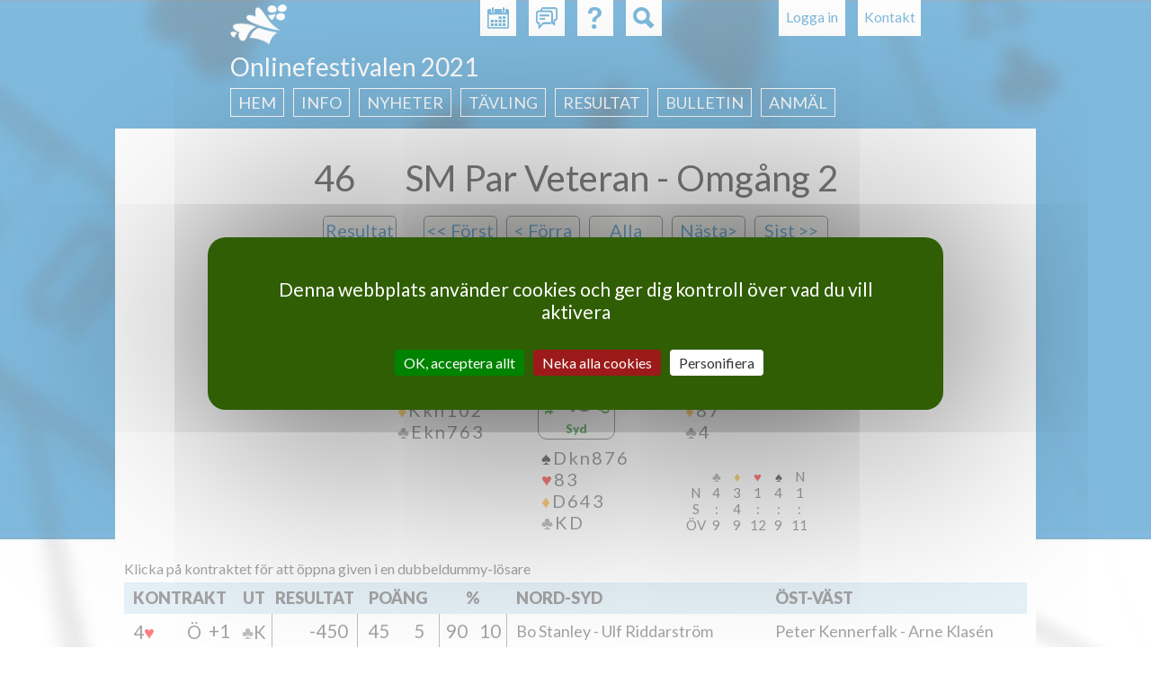

--- FILE ---
content_type: text/html; charset=utf-8
request_url: https://www.svenskbridge.se/festival-2021/tvl/295230/bricka/46/resultat
body_size: 9957
content:
<!DOCTYPE html>
<!--[if IEMobile 7]><html class="iem7"  lang="sv" dir="ltr"><![endif]-->
<!--[if lte IE 6]><html class="lt-ie9 lt-ie8 lt-ie7"  lang="sv" dir="ltr"><![endif]-->
<!--[if (IE 7)&(!IEMobile)]><html class="lt-ie9 lt-ie8"  lang="sv" dir="ltr"><![endif]-->
<!--[if IE 8]><html class="lt-ie9"  lang="sv" dir="ltr"><![endif]-->
<!--[if (gte IE 9)|(gt IEMobile 7)]><!--><html  lang="sv" dir="ltr"><!--<![endif]-->

<head>
  <meta charset="utf-8" />
<meta name="Generator" content="Drupal 7 (http://drupal.org)" />
<link rel="shortcut icon" href="https://www.svenskbridge.se/sites/all/themes/svenskbridge/favicon/icon-32.png" type="image/png" />
  <title>Svenska Bridgeförbundet</title>

  <link rel="apple-touch-icon" href="/sites/all/themes/svenskbridge/favicon/touchicon-58.png" sizes="57x57">
  <link rel="apple-touch-icon" href="/sites/all/themes/svenskbridge/favicon/touchicon-72.png" sizes="72x72">
  <link rel="apple-touch-icon" href="/sites/all/themes/svenskbridge/favicon/touchicon-114.png" sizes="114x114">
  <link rel="apple-touch-icon" href="/sites/all/themes/svenskbridge/favicon/touchicon-144.png" sizes="144x144">

  <meta name="msapplication-TileColor" content="#529C00">
  <meta name="msapplication-TileImage" content="/sites/all/themes/svenskbridge/favicon/touchicon-144.png">

      <meta name="MobileOptimized" content="width">
    <meta name="HandheldFriendly" content="true">
    <meta name="viewport" content="width=device-width, initial-scale=1.0, maximum-scale=2.0, user-scalable=yes">
    <meta http-equiv="cleartype" content="on">

  <link rel="dns-prefetch" href="//fonts.googleapis.com">
  <link href='//fonts.googleapis.com/css?family=Lato:400,900,400italic,700italic' rel='stylesheet' type='text/css'>

  <link type="text/css" rel="stylesheet" href="https://www.svenskbridge.se/sites/default/files/css/css_lQaZfjVpwP_oGNqdtWCSpJT1EMqXdMiU84ekLLxQnc4.css" media="all" />
<link type="text/css" rel="stylesheet" href="https://www.svenskbridge.se/sites/default/files/css/css_NiMsAL-lYm2I8o-vqWJSsexx46iCtZvWEvZTWDmaHKA.css" media="all" />
<link type="text/css" rel="stylesheet" href="https://www.svenskbridge.se/sites/default/files/css/css_oNJkJvOYK_LrjBnYL9rcW9FBbWWJGrbDCGg-L8mGXuE.css" media="print" />
<link type="text/css" rel="stylesheet" href="https://www.svenskbridge.se/sites/default/files/css/css_UKEhDCO7DvP99EBDBEH6wNsHUC3AC5bUdsgXwnW2YZE.css" media="all" />
<link type="text/css" rel="stylesheet" href="https://www.svenskbridge.se/sites/default/files/css/css_SMSWMk_ZfFp_XgGk0zFBhJeygRAi7RiH8e4UNZQx71g.css" media="all" />
<link type="text/css" rel="stylesheet" href="https://www.svenskbridge.se/sites/default/files/css/css_AEYg2IVvhZ4-Of6buq5SATl9bPiu1xHz-wB2UsWCwa8.css" media="all" />
  <script src="https://www.svenskbridge.se/sites/all/modules/contrib/jquery_update/replace/jquery/1.12/jquery.min.js?v=1.12.4"></script>
<script src="https://www.svenskbridge.se/misc/jquery-extend-3.4.0.js?v=1.12.4"></script>
<script src="https://www.svenskbridge.se/misc/jquery-html-prefilter-3.5.0-backport.js?v=1.12.4"></script>
<script src="https://www.svenskbridge.se/misc/jquery.once.js?v=1.2"></script>
<script src="https://www.svenskbridge.se/misc/drupal.js?t741m0"></script>
<script src="https://www.svenskbridge.se/sites/all/modules/contrib/jquery_update/js/jquery_browser.js?v=0.0.1"></script>
<script src="https://www.svenskbridge.se/misc/form-single-submit.js?v=7.103"></script>
<script src="https://www.svenskbridge.se/sites/all/modules/contrib/entityreference/js/entityreference.js?t741m0"></script>
<script src="https://www.svenskbridge.se/sites/all/modules/custom/hjarter/hjarter_sm/assets/javascripts/hjarter_sm.js?t741m0"></script>
<script src="https://www.svenskbridge.se/sites/all/modules/custom/hjarter/hjarter_sm/hjarter_sm_public/assets/javascripts/sm.js?t741m0"></script>
<script src="https://www.svenskbridge.se/sites/all/modules/custom/sbf_search/assets/javascripts/scripts.js?t741m0"></script>
<script src="https://www.svenskbridge.se/sites/all/modules/custom/sbf_team/js/tooltip.js?t741m0"></script>
<script src="https://www.svenskbridge.se/sites/all/modules/custom/sbf_team/js/sbf_team.js?t741m0"></script>
<script src="https://www.svenskbridge.se/sites/default/files/languages/sv_CCH9G99ShMVe50hY0sgL8ETg_dMV6P773wYyC0Ikgyg.js?t741m0"></script>
<script src="https://www.svenskbridge.se/sites/all/modules/contrib/quote/quote.js?t741m0"></script>
<script src="https://www.svenskbridge.se/misc/autocomplete.js?v=7.103"></script>
<script src="https://www.svenskbridge.se/sites/all/themes/svenskbridge/js/tarteaucitron.min.js?t741m0"></script>
<script src="https://www.svenskbridge.se/sites/all/themes/svenskbridge/js/xdebmobilemenu.js?t741m0"></script>
<script src="https://www.svenskbridge.se/sites/all/themes/svenskbridge/js/script.js?t741m0"></script>
<script>jQuery.extend(Drupal.settings, {"basePath":"\/","pathPrefix":"","setHasJsCookie":0,"ajaxPageState":{"theme":"svenskbridge","theme_token":"23_uXSUIYRlRTaLBRsezPp-uGrYvdswDPwSDcWUe1ks","js":{"sites\/all\/modules\/contrib\/jquery_update\/replace\/jquery\/1.12\/jquery.min.js":1,"misc\/jquery-extend-3.4.0.js":1,"misc\/jquery-html-prefilter-3.5.0-backport.js":1,"misc\/jquery.once.js":1,"misc\/drupal.js":1,"sites\/all\/modules\/contrib\/jquery_update\/js\/jquery_browser.js":1,"misc\/form-single-submit.js":1,"sites\/all\/modules\/contrib\/entityreference\/js\/entityreference.js":1,"sites\/all\/modules\/custom\/hjarter\/hjarter_sm\/assets\/javascripts\/hjarter_sm.js":1,"sites\/all\/modules\/custom\/hjarter\/hjarter_sm\/hjarter_sm_public\/assets\/javascripts\/sm.js":1,"sites\/all\/modules\/custom\/sbf_search\/assets\/javascripts\/scripts.js":1,"sites\/all\/modules\/custom\/sbf_team\/js\/tooltip.js":1,"sites\/all\/modules\/custom\/sbf_team\/js\/sbf_team.js":1,"public:\/\/languages\/sv_CCH9G99ShMVe50hY0sgL8ETg_dMV6P773wYyC0Ikgyg.js":1,"sites\/all\/modules\/contrib\/quote\/quote.js":1,"misc\/autocomplete.js":1,"sites\/all\/themes\/svenskbridge\/js\/tarteaucitron.min.js":1,"sites\/all\/themes\/svenskbridge\/js\/xdebmobilemenu.js":1,"sites\/all\/themes\/svenskbridge\/js\/script.js":1},"css":{"modules\/system\/system.base.css":1,"modules\/system\/system.menus.css":1,"modules\/system\/system.messages.css":1,"modules\/system\/system.theme.css":1,"sites\/all\/modules\/custom\/bridgefilter\/bridgefilter.css":1,"sites\/all\/modules\/contrib\/calendar\/css\/calendar_multiday.css":1,"modules\/comment\/comment.css":1,"modules\/field\/theme\/field.css":1,"sites\/all\/modules\/custom\/hjarter\/hjarter_sm\/assets\/stylesheets\/hjarter_sm.css":1,"modules\/node\/node.css":1,"sites\/all\/modules\/custom\/sbf_team\/stylesheets\/print.css":1,"modules\/search\/search.css":1,"sites\/all\/modules\/custom\/spader_competition\/spader_competition.css":1,"sites\/all\/modules\/custom\/svenska_cupen\/svenska_cupen_styles.css":1,"modules\/user\/user.css":1,"sites\/all\/modules\/contrib\/video_filter\/video_filter.css":1,"modules\/forum\/forum.css":1,"sites\/all\/modules\/contrib\/views\/css\/views.css":1,"sites\/all\/modules\/contrib\/ctools\/css\/ctools.css":1,"sites\/all\/modules\/contrib\/quote\/quote.css":1,"sites\/all\/modules\/contrib\/typogrify\/typogrify.css":1,"sites\/all\/modules\/contrib\/content_type_extras\/css\/content_type_extras.css":1,"sites\/all\/themes\/svenskbridge\/system.menus.css":1,"sites\/all\/themes\/svenskbridge\/system.messages.css":1,"sites\/all\/themes\/svenskbridge\/system.theme.css":1,"sites\/all\/themes\/svenskbridge\/css\/styles.css":1}},"jcarousel":{"ajaxPath":"\/jcarousel\/ajax\/views"},"quote_nest":"2","better_exposed_filters":{"views":{"sbf_minisite_sponsors":{"displays":{"attachment_1":{"filters":[]},"attachment_2":{"filters":[]},"banner":{"filters":[]},"block":{"filters":[]}}}}},"urlIsAjaxTrusted":{"\/festival-2021\/tvl\/295230\/bricka\/46\/resultat":true}});</script>
  </head>
<body class="html not-front not-logged-in no-sidebars page-festival-2021 page-festival-2021-tvl page-festival-2021-tvl- page-festival-2021-tvl-295230 page-festival-2021-tvl-bricka page-festival-2021-tvl-bricka- page-festival-2021-tvl-bricka-46 page-festival-2021-tvl-bricka-resultat sb-blue page-spader-competition section-festival-2021" >
      <p id="skip-link">
      <a href="#main-menu" class="element-invisible element-focusable">Jump to navigation</a>
    </p>
      
<div id="page-wrapper"><div id="page-wrapper-2">

<div id="page">

  <header class="header" id="header" role="banner">

          <nav class="header__secondary-menu" id="secondary-menu" role="navigation">
        <h2 class="element-invisible">User menu</h2><ul class="links inline clearfix"><li class="menu-435 first last"><a href="/user/login?destination=festival-2021/tvl/295230/bricka/46/resultat" title="">Logga in</a></li>
</ul>      </nav>
    
      <div class="header__region region region-header page-spader-competition">
    <div id="block-sbf-addons-sbf-contact-button" class="block block-sbf-addons page-spader-competition first odd">

    
  <div class="content">
    <a href="/festival-2021/kontakt">Kontakt</a>  </div>
</div>
<div id="block-sbf-addons-sbf-calendar-button" class="block block-sbf-addons page-spader-competition even">

    
  <div class="content">
    <a href="/festival-2021/kalender" title="Kalender"></a>  </div>
</div>
<div id="block-sbf-addons-sbf-forum-button" class="block block-sbf-addons page-spader-competition odd">

    
  <div class="content">
    <a href="/forum" title="Forum"></a>  </div>
</div>
<div id="block-sbf-addons-sbf-help" class="block block-sbf-addons page-spader-competition even">

    
  <div class="content">
    <a href="/bit/kurs" title="Hjälp"></a>  </div>
</div>
<div class="block block-sbf-addons"><div id="block-sbf-search-sbf-search-block-search" class="block block-sbf-search page-spader-competition last odd">

        <h2 class="block__title block-title">SBF Search site</h2>
    
  <div class="content">
    <form class="container" action="/festival-2021/tvl/295230/bricka/46/resultat" method="post" id="sbf-search-search-form" accept-charset="UTF-8"><div><div id="edit-form-inputs" class="form-wrapper"><div class="form-item form-type-textfield form-item-q">
  <label class="element-invisible" for="edit-q">Fritextsökning </label>
 <input placeholder="Fritextsökning" type="text" id="edit-q" name="q" value="" size="15" maxlength="128" class="form-text" />
</div>
<div class="form-item form-type-textfield form-item-m">
  <label class="element-invisible" for="edit-m">Medlemsnummer eller namn </label>
 <input class="auto_submit form-text form-autocomplete" placeholder="Medlemsnummer eller namn" type="text" id="edit-m" name="m" value="" size="15" maxlength="128" /><input type="hidden" id="edit-m-autocomplete" value="https://www.svenskbridge.se/index.php?q=user/ac" disabled="disabled" class="autocomplete" />
</div>
<div class="form-item form-type-textfield form-item-c">
  <label class="element-invisible" for="edit-c">Klubb eller distrikt </label>
 <input class="auto_submit form-text form-autocomplete" placeholder="Klubb eller distrikt" type="text" id="edit-c" name="c" value="" size="15" maxlength="128" /><input type="hidden" id="edit-c-autocomplete" value="https://www.svenskbridge.se/index.php?q=autocomplete/club" disabled="disabled" class="autocomplete" />
</div>
</div><div id="edit-form-actions" class="form-wrapper"><button id="edit-submit" name="op" value="Sök" type="submit" class="btn btn-default form-submit">Sök</button>
</div><input type="hidden" name="form_build_id" value="form-skpl0rVf0hqmDkrC5fx3u0fzI7PLXs-QYHj-7RPnWAc" />
<input type="hidden" name="form_id" value="sbf_search_search_form" />
</div></form>  </div>
</div>
</div>  </div>

          <a href="/" title="Hem" rel="home" class="header__logo" id="logo"><img src="https://www.svenskbridge.se/sites/all/themes/svenskbridge/logo-liten.png" alt="Hem" class="header__logo-image" /></a>
    
          <div class="header__name-and-slogan" id="name-and-slogan">
                  <h1 class="header__site-name" id="site-name">
            <a href="/" title="Hem" class="header__site-link" rel="home"><span>Svenska Bridgeförbundet</span></a>
          </h1>
        
              </div>
    
  </header>

    <div id="navigation">
        <div class="region region-navigation page-spader-competition">
    <div id="block-menu-block-sbf-menus-178" class="block block-menu-block page-spader-competition first last odd" role="navigation">

        <span class="block__title block-title">Onlinefestivalen 2021</span>
    
  <div class="content">
    <div class="menu-block-wrapper menu-block-sbf_menus-178 menu-name-menu-festival-2021 parent-mlid-0 menu-level-1 page-spader-competition">
  <ul class="menu"><li class="menu__item is-leaf first leaf menu-mlid-37140"><a href="/" title="" class="menu__link">Hem</a></li>
<li class="menu__item is-parent is-leaf leaf has-children menu-mlid-37153"><a href="/festival-2021/info" class="menu__link">Info</a></li>
<li class="menu__item is-parent is-leaf leaf has-children menu-mlid-37166"><a href="/festival-2021/nyheter" title="" class="menu__link">Nyheter</a></li>
<li class="menu__item is-parent is-leaf leaf has-children menu-mlid-37174"><a href="/festival-2021/program" class="menu__link menu-node-unpublished menu-node-unpublished" title="">Tävling</a></li>
<li class="menu__item is-parent is-leaf leaf has-children menu-mlid-37181"><a href="/festival-2021/resultat" title="" class="menu__link">Resultat</a></li>
<li class="menu__item is-parent is-leaf leaf has-children menu-mlid-37189"><a href="/festival-2021/bulletin" class="menu__link menu-node-unpublished menu-node-unpublished menu-node-unpublished menu-node-unpublished" title="">Bulletin</a></li>
<li class="menu__item is-parent is-leaf last leaf has-children menu-mlid-37195"><a href="/festival-2021/anm%C3%A4l-lag" title="" class="menu__link">Anmäl</a></li>
</ul></div>
  </div>
</div>
  </div>
    </div>

  <div id="main">

    <div id="content" class="column" role="main">
      
      <div id="content-inner">
                        <a id="main-content"></a>
                                                                


<div class='spader-competition-wrapper'><a id='hem'/><h1 class='page__title title center'>46 &nbsp; &nbsp; &nbsp; SM Par Veteran - Omgång 2</h1><div class="competition-buttons"><a href='/festival-2021/tvl/295230/resultat#hem' class='competition-board-button'><span class='competition-board-text'>Resultat</span><span class='home'></span></a> &nbsp; &nbsp; <a href='/festival-2021/tvl/295230/bricka/25/resultat#hem' class='competition-board-button'>&lt;&lt;<span class='competition-board-text'> F&ouml;rst</span></a><a href='/festival-2021/tvl/295230/bricka/45/resultat#hem' class='competition-board-button'>&lt;<span class='competition-board-text'> F&ouml;rra</span></a><a href='/festival-2021/tvl/295230/bricka/alla/resultat#hem' class='competition-board-button'>Alla</a><a href='/festival-2021/tvl/295230/bricka/47/resultat#hem' class='competition-board-button'><span class='competition-board-text'>N&auml;sta</span>&gt;</a><a href='/festival-2021/tvl/295230/bricka/50/resultat#hem' class='competition-board-button'><span class='competition-board-text'>Sist </span>&gt;&gt;</a></div>

<div class="board north-name south-name">
  <div class="diagram">
                        
<div class="hand_diagram">
      <div class="hand_north">
            <div class="cards">
                  <div class="spades">
            <span class=suit_S>&spades;</span><span class="single_card"><span class="single_card">10</span></span>5          </div>
                  <div class="hearts">
            <span class=suit_H>&hearts;</span>764          </div>
                  <div class="diamonds">
            <span class=suit_D>&diams;</span>E95          </div>
                  <div class="clubs">
            <span class=suit_C>&clubs;</span><span class="single_card"><span class="single_card">10</span></span>9852          </div>
              </div>
    </div>
      <div class="hand_east">
            <div class="cards">
                  <div class="spades">
            <span class=suit_S>&spades;</span>E432          </div>
                  <div class="hearts">
            <span class=suit_H>&hearts;</span>KD<span class="single_card"><span class="single_card">kn</span></span><span class="single_card"><span class="single_card">10</span></span>52          </div>
                  <div class="diamonds">
            <span class=suit_D>&diams;</span>87          </div>
                  <div class="clubs">
            <span class=suit_C>&clubs;</span>4          </div>
              </div>
    </div>
      <div class="hand_south">
            <div class="cards">
                  <div class="spades">
            <span class=suit_S>&spades;</span>D<span class="single_card"><span class="single_card">kn</span></span>876          </div>
                  <div class="hearts">
            <span class=suit_H>&hearts;</span>83          </div>
                  <div class="diamonds">
            <span class=suit_D>&diams;</span>D643          </div>
                  <div class="clubs">
            <span class=suit_C>&clubs;</span>KD          </div>
              </div>
    </div>
      <div class="hand_west">
            <div class="cards">
                  <div class="spades">
            <span class=suit_S>&spades;</span>K9          </div>
                  <div class="hearts">
            <span class=suit_H>&hearts;</span>E9          </div>
                  <div class="diamonds">
            <span class=suit_D>&diams;</span>K<span class="single_card"><span class="single_card">kn</span></span><span class="single_card"><span class="single_card">10</span></span>2          </div>
                  <div class="clubs">
            <span class=suit_C>&clubs;</span>E<span class="single_card"><span class="single_card">kn</span></span>763          </div>
              </div>
    </div>
  

  <div class="board-info">
    <div class="board-info-square">
              <div class="board-number">
          46        </div>
      
              <div class="board-info-square-direction">
          <div class="board_north ">
            Nord          </div>
        </div>
              <div class="board-info-square-direction">
          <div class="board_east dealer">
            Öst          </div>
        </div>
              <div class="board-info-square-direction">
          <div class="board_south ">
            Syd          </div>
        </div>
              <div class="board-info-square-direction">
          <div class="board_west ">
            Väst          </div>
        </div>
          </div>
  </div>
  <div class="contract ">
        Öst giv<br>
    Ingen i zonen  </div>

      <div class="dd-contract">
  Optimalt kontrakt<br>
  6<span class=suit_H>&hearts;</span> Ö = &nbsp;&nbsp;&nbsp; -980  </div>

<div class="dd">
  <div class="dd-table">
    <div class="dd-table-headers">
              <div class="dd-table-header ">
                  </div>
              <div class="dd-table-header <span class=suit_C>&clubs;</span>">
          <span class=suit_C>&clubs;</span>        </div>
              <div class="dd-table-header <span class=suit_D>&diams;</span>">
          <span class=suit_D>&diams;</span>        </div>
              <div class="dd-table-header <span class=suit_H>&hearts;</span>">
          <span class=suit_H>&hearts;</span>        </div>
              <div class="dd-table-header <span class=suit_S>&spades;</span>">
          <span class=suit_S>&spades;</span>        </div>
              <div class="dd-table-header N">
          N        </div>
          </div>
          <div class="dd-table-row N">
        <div class="dd-table-row-cell direction">
          N        </div>
                  <div class="dd-table-row-cell C">
            4          </div>
                  <div class="dd-table-row-cell D">
            3          </div>
                  <div class="dd-table-row-cell H">
            1          </div>
                  <div class="dd-table-row-cell S">
            4          </div>
                  <div class="dd-table-row-cell NT">
            1          </div>
              </div>
          <div class="dd-table-row S">
        <div class="dd-table-row-cell direction">
          S        </div>
                  <div class="dd-table-row-cell C">
            :          </div>
                  <div class="dd-table-row-cell D">
            4          </div>
                  <div class="dd-table-row-cell H">
            :          </div>
                  <div class="dd-table-row-cell S">
            :          </div>
                  <div class="dd-table-row-cell NT">
            :          </div>
              </div>
          <div class="dd-table-row ÖV">
        <div class="dd-table-row-cell direction">
          ÖV        </div>
                  <div class="dd-table-row-cell C">
            9          </div>
                  <div class="dd-table-row-cell D">
            9          </div>
                  <div class="dd-table-row-cell H">
            12          </div>
                  <div class="dd-table-row-cell S">
            9          </div>
                  <div class="dd-table-row-cell NT">
            11          </div>
              </div>
      </div>
</div>

  
</div>
            </div>
  </div>
<span class='pbn-instruction'>Klicka på kontraktet för att öppna given i en dubbeldummy-lösare</span><table class='pbn_board_tbl pbn_table'><thead><tr class='pbn_board_tr pbn_board_tr_title tr-even'><th class='pbn_board_td pbn_board_td_contr_decl_res pbn_board_td_title pbn_board_td_title_contr_decl_res pbn_td_contr_decl_res pbn_td_title_contr_decl_res' colspan=3>Kontrakt</th><th class='pbn_board_td pbn_board_td_lead pbn_board_td_title pbn_board_td_title_lead pbn_td_lead pbn_td_title_lead'>Ut</th><th class='pbn_board_td pbn_board_td_result pbn_board_td_title pbn_board_td_title_result pbn_td_result pbn_td_title_result'>Resultat</th><th class='pbn_board_td pbn_board_td_score_nsew pbn_board_td_title pbn_board_td_title_score_nsew pbn_td_score_nsew pbn_td_title_score_nsew' colspan=2>Po&auml;ng</th><th class='pbn_board_td pbn_board_td_score2 pbn_board_td_title pbn_board_td_title_score2 pbn_td_score2 pbn_td_title_score2'>Po&auml;ng</th><th class='pbn_board_td pbn_board_td_percent_nsew pbn_board_td_title pbn_board_td_title_percent_nsew pbn_td_percent_nsew pbn_td_title_percent_nsew' colspan=2>%</th><th class='pbn_board_td pbn_board_td_percent2 pbn_board_td_title pbn_board_td_title_percent2 pbn_td_percent2 pbn_td_title_percent2'>%</th><th class='pbn_board_td pbn_board_td_names_ns pbn_board_td_title pbn_board_td_title_names_ns pbn_td_names_ns pbn_td_title_names_ns'>Nord-Syd</th><th class='pbn_board_td pbn_board_td_names_ew pbn_board_td_title pbn_board_td_title_names_ew pbn_td_names_ew pbn_td_title_names_ew'>&Ouml;st-V&auml;st</th><th class='pbn_board_td pbn_board_td_names2 pbn_board_td_title pbn_board_td_title_names2 pbn_td_names2 pbn_td_title_names2'>Nord-Syd / &Ouml;st-V&auml;st</th></tr></thead><tbody></tbody></table><table class='pbn_board_tbl pbn_table'><thead></thead><tbody><tr class=' pbn_board_tr'><td class="pbn_board_td pbn_board_td_contract pbn_td_contract"><a href="https://www.svenskbridge.se/DDE/?PBN=E%3AA432.KQJT52.87.4+QJ876.83.Q643.KQ+K9.A9.KJT2.AJ763+T5.764.A95.T9852&Contract=4H&N=Bo+Stanley&E=Peter+Kennerfalk&S=Ulf+Riddarstr%C3%B6m&W=Arne+Klas%C3%A9n&Declarer=E" target="_blank"><p>4<span class="suit_H">♥</span></p>
</a></td><td class="pbn_board_td pbn_board_td_declarer pbn_td_declarer"><a href="https://www.svenskbridge.se/DDE/?PBN=E%3AA432.KQJT52.87.4+QJ876.83.Q643.KQ+K9.A9.KJT2.AJ763+T5.764.A95.T9852&Contract=4H&N=Bo+Stanley&E=Peter+Kennerfalk&S=Ulf+Riddarstr%C3%B6m&W=Arne+Klas%C3%A9n&Declarer=E" target="_blank"><p>Ö</p>
</a></td><td class="pbn_board_td pbn_board_td_contract_result pbn_td_contract_result"><a href="https://www.svenskbridge.se/DDE/?PBN=E%3AA432.KQJT52.87.4+QJ876.83.Q643.KQ+K9.A9.KJT2.AJ763+T5.764.A95.T9852&Contract=4H&N=Bo+Stanley&E=Peter+Kennerfalk&S=Ulf+Riddarstr%C3%B6m&W=Arne+Klas%C3%A9n&Declarer=E" target="_blank">+1</a></td><td class="pbn_board_td pbn_board_td_lead pbn_td_lead"><a href="https://www.svenskbridge.se/DDE/?PBN=E%3AA432.KQJT52.87.4+QJ876.83.Q643.KQ+K9.A9.KJT2.AJ763+T5.764.A95.T9852&Contract=4H&N=Bo+Stanley&E=Peter+Kennerfalk&S=Ulf+Riddarstr%C3%B6m&W=Arne+Klas%C3%A9n&Declarer=E" target="_blank"><p><span class="suit_C">♣</span>K</p>
</a></td><td class='pbn_board_td pbn_board_td_result pbn_board_td_result_ew pbn_td_result pbn_td_result_ew'>-450</td><td class='pbn_board_td pbn_board_td_score_ns pbn_td_score_ns'>45</td><td class='pbn_board_td pbn_board_td_score_ew pbn_td_score_ew'>5</td><td class='pbn_board_td pbn_board_td_score2 pbn_td_score2'>45<br />5</td><td class='pbn_board_td pbn_board_td_percent_ns pbn_td_percent_ns'>90</td><td class='pbn_board_td pbn_board_td_percent_ew pbn_td_percent_ew'>10</td><td class='pbn_board_td pbn_board_td_percent2 pbn_td_percent2'>90<br />10</td><td class='pbn_board_td pbn_board_td_names_ns pbn_td_names_ns'><a href="/festival-2021/tvl/295230/privat/6/resultat#hem">Bo Stanley - Ulf Riddarström</a></td><td class='pbn_board_td pbn_board_td_names_ew pbn_td_names_ew'><a href="/festival-2021/tvl/295230/privat/40/resultat#hem">Peter Kennerfalk - Arne Klasén</a></td><td class='pbn_board_td pbn_board_td_names2 pbn_td_names2'><a href="/festival-2021/tvl/295230/privat/6/resultat#hem">Bo Stanley - Ulf Riddarström</a><br /><a href="/festival-2021/tvl/295230/privat/40/resultat#hem">Peter Kennerfalk - Arne Klasén</a></td></tr><tr class=' pbn_board_tr'><td class="pbn_board_td pbn_board_td_contract pbn_td_contract"><a href="https://www.svenskbridge.se/DDE/?PBN=E%3AA432.KQJT52.87.4+QJ876.83.Q643.KQ+K9.A9.KJT2.AJ763+T5.764.A95.T9852&Contract=4H&N=Mart+Altm%C3%A4e&E=Jan-Erik+Helmersson&S=Lars+Norb%C3%A4ck&W=Bertil+Persson&Declarer=E" target="_blank"><p>4<span class="suit_H">♥</span></p>
</a></td><td class="pbn_board_td pbn_board_td_declarer pbn_td_declarer"><a href="https://www.svenskbridge.se/DDE/?PBN=E%3AA432.KQJT52.87.4+QJ876.83.Q643.KQ+K9.A9.KJT2.AJ763+T5.764.A95.T9852&Contract=4H&N=Mart+Altm%C3%A4e&E=Jan-Erik+Helmersson&S=Lars+Norb%C3%A4ck&W=Bertil+Persson&Declarer=E" target="_blank"><p>Ö</p>
</a></td><td class="pbn_board_td pbn_board_td_contract_result pbn_td_contract_result"><a href="https://www.svenskbridge.se/DDE/?PBN=E%3AA432.KQJT52.87.4+QJ876.83.Q643.KQ+K9.A9.KJT2.AJ763+T5.764.A95.T9852&Contract=4H&N=Mart+Altm%C3%A4e&E=Jan-Erik+Helmersson&S=Lars+Norb%C3%A4ck&W=Bertil+Persson&Declarer=E" target="_blank">+1</a></td><td class="pbn_board_td pbn_board_td_lead pbn_td_lead"><a href="https://www.svenskbridge.se/DDE/?PBN=E%3AA432.KQJT52.87.4+QJ876.83.Q643.KQ+K9.A9.KJT2.AJ763+T5.764.A95.T9852&Contract=4H&N=Mart+Altm%C3%A4e&E=Jan-Erik+Helmersson&S=Lars+Norb%C3%A4ck&W=Bertil+Persson&Declarer=E" target="_blank"><p><span class="suit_S">♠</span>D</p>
</a></td><td class='pbn_board_td pbn_board_td_result pbn_board_td_result_ew pbn_td_result pbn_td_result_ew'>-450</td><td class='pbn_board_td pbn_board_td_score_ns pbn_td_score_ns'>45</td><td class='pbn_board_td pbn_board_td_score_ew pbn_td_score_ew'>5</td><td class='pbn_board_td pbn_board_td_score2 pbn_td_score2'>45<br />5</td><td class='pbn_board_td pbn_board_td_percent_ns pbn_td_percent_ns'>90</td><td class='pbn_board_td pbn_board_td_percent_ew pbn_td_percent_ew'>10</td><td class='pbn_board_td pbn_board_td_percent2 pbn_td_percent2'>90<br />10</td><td class='pbn_board_td pbn_board_td_names_ns pbn_td_names_ns'><a href="/festival-2021/tvl/295230/privat/7/resultat#hem">Mart Altmäe - Lars Norbäck</a></td><td class='pbn_board_td pbn_board_td_names_ew pbn_td_names_ew'><a href="/festival-2021/tvl/295230/privat/39/resultat#hem">Jan-Erik Helmersson - Bertil Persson</a></td><td class='pbn_board_td pbn_board_td_names2 pbn_td_names2'><a href="/festival-2021/tvl/295230/privat/7/resultat#hem">Mart Altmäe - Lars Norbäck</a><br /><a href="/festival-2021/tvl/295230/privat/39/resultat#hem">Jan-Erik Helmersson - Bertil Persson</a></td></tr><tr class=' pbn_board_tr'><td class="pbn_board_td pbn_board_td_contract pbn_td_contract"><a href="https://www.svenskbridge.se/DDE/?PBN=E%3AA432.KQJT52.87.4+QJ876.83.Q643.KQ+K9.A9.KJT2.AJ763+T5.764.A95.T9852&Contract=4H&N=Waldo+Whiteman&E=Lennart+Wiklund&S=Christer+G%C3%A4llstr%C3%B6m&W=Sune+H%C3%A4ggbom&Declarer=E" target="_blank"><p>4<span class="suit_H">♥</span></p>
</a></td><td class="pbn_board_td pbn_board_td_declarer pbn_td_declarer"><a href="https://www.svenskbridge.se/DDE/?PBN=E%3AA432.KQJT52.87.4+QJ876.83.Q643.KQ+K9.A9.KJT2.AJ763+T5.764.A95.T9852&Contract=4H&N=Waldo+Whiteman&E=Lennart+Wiklund&S=Christer+G%C3%A4llstr%C3%B6m&W=Sune+H%C3%A4ggbom&Declarer=E" target="_blank"><p>Ö</p>
</a></td><td class="pbn_board_td pbn_board_td_contract_result pbn_td_contract_result"><a href="https://www.svenskbridge.se/DDE/?PBN=E%3AA432.KQJT52.87.4+QJ876.83.Q643.KQ+K9.A9.KJT2.AJ763+T5.764.A95.T9852&Contract=4H&N=Waldo+Whiteman&E=Lennart+Wiklund&S=Christer+G%C3%A4llstr%C3%B6m&W=Sune+H%C3%A4ggbom&Declarer=E" target="_blank">+1</a></td><td class="pbn_board_td pbn_board_td_lead pbn_td_lead"><a href="https://www.svenskbridge.se/DDE/?PBN=E%3AA432.KQJT52.87.4+QJ876.83.Q643.KQ+K9.A9.KJT2.AJ763+T5.764.A95.T9852&Contract=4H&N=Waldo+Whiteman&E=Lennart+Wiklund&S=Christer+G%C3%A4llstr%C3%B6m&W=Sune+H%C3%A4ggbom&Declarer=E" target="_blank"><p><span class="suit_S">♠</span>D</p>
</a></td><td class='pbn_board_td pbn_board_td_result pbn_board_td_result_ew pbn_td_result pbn_td_result_ew'>-450</td><td class='pbn_board_td pbn_board_td_score_ns pbn_td_score_ns'>45</td><td class='pbn_board_td pbn_board_td_score_ew pbn_td_score_ew'>5</td><td class='pbn_board_td pbn_board_td_score2 pbn_td_score2'>45<br />5</td><td class='pbn_board_td pbn_board_td_percent_ns pbn_td_percent_ns'>90</td><td class='pbn_board_td pbn_board_td_percent_ew pbn_td_percent_ew'>10</td><td class='pbn_board_td pbn_board_td_percent2 pbn_td_percent2'>90<br />10</td><td class='pbn_board_td pbn_board_td_names_ns pbn_td_names_ns'><a href="/festival-2021/tvl/295230/privat/15/resultat#hem">Waldo Whiteman - Christer Gällström</a></td><td class='pbn_board_td pbn_board_td_names_ew pbn_td_names_ew'><a href="/festival-2021/tvl/295230/privat/31/resultat#hem">Lennart Wiklund - Sune Häggbom</a></td><td class='pbn_board_td pbn_board_td_names2 pbn_td_names2'><a href="/festival-2021/tvl/295230/privat/15/resultat#hem">Waldo Whiteman - Christer Gällström</a><br /><a href="/festival-2021/tvl/295230/privat/31/resultat#hem">Lennart Wiklund - Sune Häggbom</a></td></tr><tr class=' pbn_board_tr'><td class="pbn_board_td pbn_board_td_contract pbn_td_contract"><a href="https://www.svenskbridge.se/DDE/?PBN=E%3AA432.KQJT52.87.4+QJ876.83.Q643.KQ+K9.A9.KJT2.AJ763+T5.764.A95.T9852&Contract=4H&N=Peter+Krug&E=Claus+R%C3%B6hnisch&S=Anders+Norin&W=G%C3%B6ran+Andreasson&Declarer=E" target="_blank"><p>4<span class="suit_H">♥</span></p>
</a></td><td class="pbn_board_td pbn_board_td_declarer pbn_td_declarer"><a href="https://www.svenskbridge.se/DDE/?PBN=E%3AA432.KQJT52.87.4+QJ876.83.Q643.KQ+K9.A9.KJT2.AJ763+T5.764.A95.T9852&Contract=4H&N=Peter+Krug&E=Claus+R%C3%B6hnisch&S=Anders+Norin&W=G%C3%B6ran+Andreasson&Declarer=E" target="_blank"><p>Ö</p>
</a></td><td class="pbn_board_td pbn_board_td_contract_result pbn_td_contract_result"><a href="https://www.svenskbridge.se/DDE/?PBN=E%3AA432.KQJT52.87.4+QJ876.83.Q643.KQ+K9.A9.KJT2.AJ763+T5.764.A95.T9852&Contract=4H&N=Peter+Krug&E=Claus+R%C3%B6hnisch&S=Anders+Norin&W=G%C3%B6ran+Andreasson&Declarer=E" target="_blank">+1</a></td><td class="pbn_board_td pbn_board_td_lead pbn_td_lead"><a href="https://www.svenskbridge.se/DDE/?PBN=E%3AA432.KQJT52.87.4+QJ876.83.Q643.KQ+K9.A9.KJT2.AJ763+T5.764.A95.T9852&Contract=4H&N=Peter+Krug&E=Claus+R%C3%B6hnisch&S=Anders+Norin&W=G%C3%B6ran+Andreasson&Declarer=E" target="_blank"><p><span class="suit_S">♠</span>D</p>
</a></td><td class='pbn_board_td pbn_board_td_result pbn_board_td_result_ew pbn_td_result pbn_td_result_ew'>-450</td><td class='pbn_board_td pbn_board_td_score_ns pbn_td_score_ns'>45</td><td class='pbn_board_td pbn_board_td_score_ew pbn_td_score_ew'>5</td><td class='pbn_board_td pbn_board_td_score2 pbn_td_score2'>45<br />5</td><td class='pbn_board_td pbn_board_td_percent_ns pbn_td_percent_ns'>90</td><td class='pbn_board_td pbn_board_td_percent_ew pbn_td_percent_ew'>10</td><td class='pbn_board_td pbn_board_td_percent2 pbn_td_percent2'>90<br />10</td><td class='pbn_board_td pbn_board_td_names_ns pbn_td_names_ns'><a href="/festival-2021/tvl/295230/privat/32/resultat#hem">Peter Krug - Anders Norin</a></td><td class='pbn_board_td pbn_board_td_names_ew pbn_td_names_ew'><a href="/festival-2021/tvl/295230/privat/14/resultat#hem">Claus Röhnisch - Göran Andreasson</a></td><td class='pbn_board_td pbn_board_td_names2 pbn_td_names2'><a href="/festival-2021/tvl/295230/privat/32/resultat#hem">Peter Krug - Anders Norin</a><br /><a href="/festival-2021/tvl/295230/privat/14/resultat#hem">Claus Röhnisch - Göran Andreasson</a></td></tr><tr class=' pbn_board_tr'><td class="pbn_board_td pbn_board_td_contract pbn_td_contract"><a href="https://www.svenskbridge.se/DDE/?PBN=E%3AA432.KQJT52.87.4+QJ876.83.Q643.KQ+K9.A9.KJT2.AJ763+T5.764.A95.T9852&Contract=4H&N=Jan+Nilsson&E=Leif+Lindman&S=Lars-%C3%85ke+Nilsson&W=Krister+Berg&Declarer=E" target="_blank"><p>4<span class="suit_H">♥</span></p>
</a></td><td class="pbn_board_td pbn_board_td_declarer pbn_td_declarer"><a href="https://www.svenskbridge.se/DDE/?PBN=E%3AA432.KQJT52.87.4+QJ876.83.Q643.KQ+K9.A9.KJT2.AJ763+T5.764.A95.T9852&Contract=4H&N=Jan+Nilsson&E=Leif+Lindman&S=Lars-%C3%85ke+Nilsson&W=Krister+Berg&Declarer=E" target="_blank"><p>Ö</p>
</a></td><td class="pbn_board_td pbn_board_td_contract_result pbn_td_contract_result"><a href="https://www.svenskbridge.se/DDE/?PBN=E%3AA432.KQJT52.87.4+QJ876.83.Q643.KQ+K9.A9.KJT2.AJ763+T5.764.A95.T9852&Contract=4H&N=Jan+Nilsson&E=Leif+Lindman&S=Lars-%C3%85ke+Nilsson&W=Krister+Berg&Declarer=E" target="_blank">+1</a></td><td class="pbn_board_td pbn_board_td_lead pbn_td_lead"><a href="https://www.svenskbridge.se/DDE/?PBN=E%3AA432.KQJT52.87.4+QJ876.83.Q643.KQ+K9.A9.KJT2.AJ763+T5.764.A95.T9852&Contract=4H&N=Jan+Nilsson&E=Leif+Lindman&S=Lars-%C3%85ke+Nilsson&W=Krister+Berg&Declarer=E" target="_blank"><p><span class="suit_C">♣</span>K</p>
</a></td><td class='pbn_board_td pbn_board_td_result pbn_board_td_result_ew pbn_td_result pbn_td_result_ew'>-450</td><td class='pbn_board_td pbn_board_td_score_ns pbn_td_score_ns'>45</td><td class='pbn_board_td pbn_board_td_score_ew pbn_td_score_ew'>5</td><td class='pbn_board_td pbn_board_td_score2 pbn_td_score2'>45<br />5</td><td class='pbn_board_td pbn_board_td_percent_ns pbn_td_percent_ns'>90</td><td class='pbn_board_td pbn_board_td_percent_ew pbn_td_percent_ew'>10</td><td class='pbn_board_td pbn_board_td_percent2 pbn_td_percent2'>90<br />10</td><td class='pbn_board_td pbn_board_td_names_ns pbn_td_names_ns'><a href="/festival-2021/tvl/295230/privat/38/resultat#hem">Jan Nilsson - Lars-Åke Nilsson</a></td><td class='pbn_board_td pbn_board_td_names_ew pbn_td_names_ew'><a href="/festival-2021/tvl/295230/privat/8/resultat#hem">Leif Lindman - Krister Berg</a></td><td class='pbn_board_td pbn_board_td_names2 pbn_td_names2'><a href="/festival-2021/tvl/295230/privat/38/resultat#hem">Jan Nilsson - Lars-Åke Nilsson</a><br /><a href="/festival-2021/tvl/295230/privat/8/resultat#hem">Leif Lindman - Krister Berg</a></td></tr><tr class=' pbn_board_tr'><td class="pbn_board_td pbn_board_td_contract pbn_td_contract"><a href="https://www.svenskbridge.se/DDE/?PBN=E%3AA432.KQJT52.87.4+QJ876.83.Q643.KQ+K9.A9.KJT2.AJ763+T5.764.A95.T9852&Contract=4H&N=Bengt+Bellander&E=Per+Laving&S=Sture+Rundgren&W=Hans+Otterstr%C3%B6m&Declarer=E" target="_blank"><p>4<span class="suit_H">♥</span></p>
</a></td><td class="pbn_board_td pbn_board_td_declarer pbn_td_declarer"><a href="https://www.svenskbridge.se/DDE/?PBN=E%3AA432.KQJT52.87.4+QJ876.83.Q643.KQ+K9.A9.KJT2.AJ763+T5.764.A95.T9852&Contract=4H&N=Bengt+Bellander&E=Per+Laving&S=Sture+Rundgren&W=Hans+Otterstr%C3%B6m&Declarer=E" target="_blank"><p>Ö</p>
</a></td><td class="pbn_board_td pbn_board_td_contract_result pbn_td_contract_result"><a href="https://www.svenskbridge.se/DDE/?PBN=E%3AA432.KQJT52.87.4+QJ876.83.Q643.KQ+K9.A9.KJT2.AJ763+T5.764.A95.T9852&Contract=4H&N=Bengt+Bellander&E=Per+Laving&S=Sture+Rundgren&W=Hans+Otterstr%C3%B6m&Declarer=E" target="_blank">+1</a></td><td class="pbn_board_td pbn_board_td_lead pbn_td_lead"><a href="https://www.svenskbridge.se/DDE/?PBN=E%3AA432.KQJT52.87.4+QJ876.83.Q643.KQ+K9.A9.KJT2.AJ763+T5.764.A95.T9852&Contract=4H&N=Bengt+Bellander&E=Per+Laving&S=Sture+Rundgren&W=Hans+Otterstr%C3%B6m&Declarer=E" target="_blank"><p><span class="suit_C">♣</span>K</p>
</a></td><td class='pbn_board_td pbn_board_td_result pbn_board_td_result_ew pbn_td_result pbn_td_result_ew'>-450</td><td class='pbn_board_td pbn_board_td_score_ns pbn_td_score_ns'>45</td><td class='pbn_board_td pbn_board_td_score_ew pbn_td_score_ew'>5</td><td class='pbn_board_td pbn_board_td_score2 pbn_td_score2'>45<br />5</td><td class='pbn_board_td pbn_board_td_percent_ns pbn_td_percent_ns'>90</td><td class='pbn_board_td pbn_board_td_percent_ew pbn_td_percent_ew'>10</td><td class='pbn_board_td pbn_board_td_percent2 pbn_td_percent2'>90<br />10</td><td class='pbn_board_td pbn_board_td_names_ns pbn_td_names_ns'><a href="/festival-2021/tvl/295230/privat/51/resultat#hem">Bengt Bellander - Sture Rundgren</a></td><td class='pbn_board_td pbn_board_td_names_ew pbn_td_names_ew'><a href="/festival-2021/tvl/295230/privat/46/resultat#hem">Per Laving - Hans Otterström</a></td><td class='pbn_board_td pbn_board_td_names2 pbn_td_names2'><a href="/festival-2021/tvl/295230/privat/51/resultat#hem">Bengt Bellander - Sture Rundgren</a><br /><a href="/festival-2021/tvl/295230/privat/46/resultat#hem">Per Laving - Hans Otterström</a></td></tr><tr class=' pbn_board_tr'><td class="pbn_board_td pbn_board_td_contract pbn_td_contract"><a href="https://www.svenskbridge.se/DDE/?PBN=E%3AA432.KQJT52.87.4+QJ876.83.Q643.KQ+K9.A9.KJT2.AJ763+T5.764.A95.T9852&Contract=3N&N=Per-Olov+T%C3%B6rnqvist&E=Leif+Axelsson&S=Gunder+Persson&W=Tommy+Fr%C3%B6jdh&Declarer=E" target="_blank"><p>3NT</p>
</a></td><td class="pbn_board_td pbn_board_td_declarer pbn_td_declarer"><a href="https://www.svenskbridge.se/DDE/?PBN=E%3AA432.KQJT52.87.4+QJ876.83.Q643.KQ+K9.A9.KJT2.AJ763+T5.764.A95.T9852&Contract=3N&N=Per-Olov+T%C3%B6rnqvist&E=Leif+Axelsson&S=Gunder+Persson&W=Tommy+Fr%C3%B6jdh&Declarer=E" target="_blank"><p>Ö</p>
</a></td><td class="pbn_board_td pbn_board_td_contract_result pbn_td_contract_result"><a href="https://www.svenskbridge.se/DDE/?PBN=E%3AA432.KQJT52.87.4+QJ876.83.Q643.KQ+K9.A9.KJT2.AJ763+T5.764.A95.T9852&Contract=3N&N=Per-Olov+T%C3%B6rnqvist&E=Leif+Axelsson&S=Gunder+Persson&W=Tommy+Fr%C3%B6jdh&Declarer=E" target="_blank">+2</a></td><td class="pbn_board_td pbn_board_td_lead pbn_td_lead"><a href="https://www.svenskbridge.se/DDE/?PBN=E%3AA432.KQJT52.87.4+QJ876.83.Q643.KQ+K9.A9.KJT2.AJ763+T5.764.A95.T9852&Contract=3N&N=Per-Olov+T%C3%B6rnqvist&E=Leif+Axelsson&S=Gunder+Persson&W=Tommy+Fr%C3%B6jdh&Declarer=E" target="_blank"><p><span class="suit_C">♣</span>K</p>
</a></td><td class='pbn_board_td pbn_board_td_result pbn_board_td_result_ew pbn_td_result pbn_td_result_ew'>-460</td><td class='pbn_board_td pbn_board_td_score_ns pbn_td_score_ns'>38</td><td class='pbn_board_td pbn_board_td_score_ew pbn_td_score_ew'>12</td><td class='pbn_board_td pbn_board_td_score2 pbn_td_score2'>38<br />12</td><td class='pbn_board_td pbn_board_td_percent_ns pbn_td_percent_ns'>76</td><td class='pbn_board_td pbn_board_td_percent_ew pbn_td_percent_ew'>24</td><td class='pbn_board_td pbn_board_td_percent2 pbn_td_percent2'>76<br />24</td><td class='pbn_board_td pbn_board_td_names_ns pbn_td_names_ns'><a href="/festival-2021/tvl/295230/privat/22/resultat#hem">Per-Olov Törnqvist - Gunder Persson</a></td><td class='pbn_board_td pbn_board_td_names_ew pbn_td_names_ew'><a href="/festival-2021/tvl/295230/privat/24/resultat#hem">Leif Axelsson - Tommy Fröjdh</a></td><td class='pbn_board_td pbn_board_td_names2 pbn_td_names2'><a href="/festival-2021/tvl/295230/privat/22/resultat#hem">Per-Olov Törnqvist - Gunder Persson</a><br /><a href="/festival-2021/tvl/295230/privat/24/resultat#hem">Leif Axelsson - Tommy Fröjdh</a></td></tr><tr class=' pbn_board_tr'><td class="pbn_board_td pbn_board_td_contract pbn_td_contract"><a href="https://www.svenskbridge.se/DDE/?PBN=E%3AA432.KQJT52.87.4+QJ876.83.Q643.KQ+K9.A9.KJT2.AJ763+T5.764.A95.T9852&Contract=4H&N=Rolf+B%C3%A4ck&E=G%C3%B6ran+Selld%C3%A9n&S=Jim+Albertsson&W=G%C3%B6te+Berntsson&Declarer=E" target="_blank"><p>4<span class="suit_H">♥</span></p>
</a></td><td class="pbn_board_td pbn_board_td_declarer pbn_td_declarer"><a href="https://www.svenskbridge.se/DDE/?PBN=E%3AA432.KQJT52.87.4+QJ876.83.Q643.KQ+K9.A9.KJT2.AJ763+T5.764.A95.T9852&Contract=4H&N=Rolf+B%C3%A4ck&E=G%C3%B6ran+Selld%C3%A9n&S=Jim+Albertsson&W=G%C3%B6te+Berntsson&Declarer=E" target="_blank"><p>Ö</p>
</a></td><td class="pbn_board_td pbn_board_td_contract_result pbn_td_contract_result"><a href="https://www.svenskbridge.se/DDE/?PBN=E%3AA432.KQJT52.87.4+QJ876.83.Q643.KQ+K9.A9.KJT2.AJ763+T5.764.A95.T9852&Contract=4H&N=Rolf+B%C3%A4ck&E=G%C3%B6ran+Selld%C3%A9n&S=Jim+Albertsson&W=G%C3%B6te+Berntsson&Declarer=E" target="_blank">+2</a></td><td class="pbn_board_td pbn_board_td_lead pbn_td_lead"><a href="https://www.svenskbridge.se/DDE/?PBN=E%3AA432.KQJT52.87.4+QJ876.83.Q643.KQ+K9.A9.KJT2.AJ763+T5.764.A95.T9852&Contract=4H&N=Rolf+B%C3%A4ck&E=G%C3%B6ran+Selld%C3%A9n&S=Jim+Albertsson&W=G%C3%B6te+Berntsson&Declarer=E" target="_blank"><p><span class="suit_S">♠</span>kn</p>
</a></td><td class='pbn_board_td pbn_board_td_result pbn_board_td_result_ew pbn_td_result pbn_td_result_ew'>-480</td><td class='pbn_board_td pbn_board_td_score_ns pbn_td_score_ns'>20</td><td class='pbn_board_td pbn_board_td_score_ew pbn_td_score_ew'>30</td><td class='pbn_board_td pbn_board_td_score2 pbn_td_score2'>20<br />30</td><td class='pbn_board_td pbn_board_td_percent_ns pbn_td_percent_ns'>40</td><td class='pbn_board_td pbn_board_td_percent_ew pbn_td_percent_ew'>60</td><td class='pbn_board_td pbn_board_td_percent2 pbn_td_percent2'>40<br />60</td><td class='pbn_board_td pbn_board_td_names_ns pbn_td_names_ns'><a href="/festival-2021/tvl/295230/privat/1/resultat#hem">Rolf Bäck - Jim Albertsson</a></td><td class='pbn_board_td pbn_board_td_names_ew pbn_td_names_ew'><a href="/festival-2021/tvl/295230/privat/45/resultat#hem">Göran Selldén - Göte Berntsson</a></td><td class='pbn_board_td pbn_board_td_names2 pbn_td_names2'><a href="/festival-2021/tvl/295230/privat/1/resultat#hem">Rolf Bäck - Jim Albertsson</a><br /><a href="/festival-2021/tvl/295230/privat/45/resultat#hem">Göran Selldén - Göte Berntsson</a></td></tr><tr class=' pbn_board_tr'><td class="pbn_board_td pbn_board_td_contract pbn_td_contract"><a href="https://www.svenskbridge.se/DDE/?PBN=E%3AA432.KQJT52.87.4+QJ876.83.Q643.KQ+K9.A9.KJT2.AJ763+T5.764.A95.T9852&Contract=4H&N=Bengt-%C3%85ke+Svensson&E=Elisabeth+Stanley&S=Bj%C3%B6rn+Gunnarsson&W=John-Erik+H%C3%B6rnfeldt&Declarer=E" target="_blank"><p>4<span class="suit_H">♥</span></p>
</a></td><td class="pbn_board_td pbn_board_td_declarer pbn_td_declarer"><a href="https://www.svenskbridge.se/DDE/?PBN=E%3AA432.KQJT52.87.4+QJ876.83.Q643.KQ+K9.A9.KJT2.AJ763+T5.764.A95.T9852&Contract=4H&N=Bengt-%C3%85ke+Svensson&E=Elisabeth+Stanley&S=Bj%C3%B6rn+Gunnarsson&W=John-Erik+H%C3%B6rnfeldt&Declarer=E" target="_blank"><p>Ö</p>
</a></td><td class="pbn_board_td pbn_board_td_contract_result pbn_td_contract_result"><a href="https://www.svenskbridge.se/DDE/?PBN=E%3AA432.KQJT52.87.4+QJ876.83.Q643.KQ+K9.A9.KJT2.AJ763+T5.764.A95.T9852&Contract=4H&N=Bengt-%C3%85ke+Svensson&E=Elisabeth+Stanley&S=Bj%C3%B6rn+Gunnarsson&W=John-Erik+H%C3%B6rnfeldt&Declarer=E" target="_blank">+2</a></td><td class="pbn_board_td pbn_board_td_lead pbn_td_lead"><a href="https://www.svenskbridge.se/DDE/?PBN=E%3AA432.KQJT52.87.4+QJ876.83.Q643.KQ+K9.A9.KJT2.AJ763+T5.764.A95.T9852&Contract=4H&N=Bengt-%C3%85ke+Svensson&E=Elisabeth+Stanley&S=Bj%C3%B6rn+Gunnarsson&W=John-Erik+H%C3%B6rnfeldt&Declarer=E" target="_blank"><p><span class="suit_S">♠</span>7</p>
</a></td><td class='pbn_board_td pbn_board_td_result pbn_board_td_result_ew pbn_td_result pbn_td_result_ew'>-480</td><td class='pbn_board_td pbn_board_td_score_ns pbn_td_score_ns'>20</td><td class='pbn_board_td pbn_board_td_score_ew pbn_td_score_ew'>30</td><td class='pbn_board_td pbn_board_td_score2 pbn_td_score2'>20<br />30</td><td class='pbn_board_td pbn_board_td_percent_ns pbn_td_percent_ns'>40</td><td class='pbn_board_td pbn_board_td_percent_ew pbn_td_percent_ew'>60</td><td class='pbn_board_td pbn_board_td_percent2 pbn_td_percent2'>40<br />60</td><td class='pbn_board_td pbn_board_td_names_ns pbn_td_names_ns'><a href="/festival-2021/tvl/295230/privat/3/resultat#hem">Bengt-Åke Svensson - Björn Gunnarsson</a></td><td class='pbn_board_td pbn_board_td_names_ew pbn_td_names_ew'><a href="/festival-2021/tvl/295230/privat/43/resultat#hem">Elisabeth Stanley - John-Erik Hörnfeldt</a></td><td class='pbn_board_td pbn_board_td_names2 pbn_td_names2'><a href="/festival-2021/tvl/295230/privat/3/resultat#hem">Bengt-Åke Svensson - Björn Gunnarsson</a><br /><a href="/festival-2021/tvl/295230/privat/43/resultat#hem">Elisabeth Stanley - John-Erik Hörnfeldt</a></td></tr><tr class=' pbn_board_tr'><td class="pbn_board_td pbn_board_td_contract pbn_td_contract"><a href="https://www.svenskbridge.se/DDE/?PBN=E%3AA432.KQJT52.87.4+QJ876.83.Q643.KQ+K9.A9.KJT2.AJ763+T5.764.A95.T9852&Contract=4H&N=Olle+Olsson&E=Benny+Olsson&S=Eva+Glans&W=Roger+Nyman&Declarer=E" target="_blank"><p>4<span class="suit_H">♥</span></p>
</a></td><td class="pbn_board_td pbn_board_td_declarer pbn_td_declarer"><a href="https://www.svenskbridge.se/DDE/?PBN=E%3AA432.KQJT52.87.4+QJ876.83.Q643.KQ+K9.A9.KJT2.AJ763+T5.764.A95.T9852&Contract=4H&N=Olle+Olsson&E=Benny+Olsson&S=Eva+Glans&W=Roger+Nyman&Declarer=E" target="_blank"><p>Ö</p>
</a></td><td class="pbn_board_td pbn_board_td_contract_result pbn_td_contract_result"><a href="https://www.svenskbridge.se/DDE/?PBN=E%3AA432.KQJT52.87.4+QJ876.83.Q643.KQ+K9.A9.KJT2.AJ763+T5.764.A95.T9852&Contract=4H&N=Olle+Olsson&E=Benny+Olsson&S=Eva+Glans&W=Roger+Nyman&Declarer=E" target="_blank">+2</a></td><td class="pbn_board_td pbn_board_td_lead pbn_td_lead"><a href="https://www.svenskbridge.se/DDE/?PBN=E%3AA432.KQJT52.87.4+QJ876.83.Q643.KQ+K9.A9.KJT2.AJ763+T5.764.A95.T9852&Contract=4H&N=Olle+Olsson&E=Benny+Olsson&S=Eva+Glans&W=Roger+Nyman&Declarer=E" target="_blank"><p><span class="suit_C">♣</span>K</p>
</a></td><td class='pbn_board_td pbn_board_td_result pbn_board_td_result_ew pbn_td_result pbn_td_result_ew'>-480</td><td class='pbn_board_td pbn_board_td_score_ns pbn_td_score_ns'>20</td><td class='pbn_board_td pbn_board_td_score_ew pbn_td_score_ew'>30</td><td class='pbn_board_td pbn_board_td_score2 pbn_td_score2'>20<br />30</td><td class='pbn_board_td pbn_board_td_percent_ns pbn_td_percent_ns'>40</td><td class='pbn_board_td pbn_board_td_percent_ew pbn_td_percent_ew'>60</td><td class='pbn_board_td pbn_board_td_percent2 pbn_td_percent2'>40<br />60</td><td class='pbn_board_td pbn_board_td_names_ns pbn_td_names_ns'><a href="/festival-2021/tvl/295230/privat/5/resultat#hem">Olle Olsson - Eva Glans</a></td><td class='pbn_board_td pbn_board_td_names_ew pbn_td_names_ew'><a href="/festival-2021/tvl/295230/privat/41/resultat#hem">Benny Olsson - Roger Nyman</a></td><td class='pbn_board_td pbn_board_td_names2 pbn_td_names2'><a href="/festival-2021/tvl/295230/privat/5/resultat#hem">Olle Olsson - Eva Glans</a><br /><a href="/festival-2021/tvl/295230/privat/41/resultat#hem">Benny Olsson - Roger Nyman</a></td></tr><tr class=' pbn_board_tr'><td class="pbn_board_td pbn_board_td_contract pbn_td_contract"><a href="https://www.svenskbridge.se/DDE/?PBN=E%3AA432.KQJT52.87.4+QJ876.83.Q643.KQ+K9.A9.KJT2.AJ763+T5.764.A95.T9852&Contract=4H&N=G%C3%B6sta+Ohls%C3%A9n&E=Thord+Lindberg&S=Berith+Ohls%C3%A9n&W=Peter+Townsend&Declarer=E" target="_blank"><p>4<span class="suit_H">♥</span></p>
</a></td><td class="pbn_board_td pbn_board_td_declarer pbn_td_declarer"><a href="https://www.svenskbridge.se/DDE/?PBN=E%3AA432.KQJT52.87.4+QJ876.83.Q643.KQ+K9.A9.KJT2.AJ763+T5.764.A95.T9852&Contract=4H&N=G%C3%B6sta+Ohls%C3%A9n&E=Thord+Lindberg&S=Berith+Ohls%C3%A9n&W=Peter+Townsend&Declarer=E" target="_blank"><p>Ö</p>
</a></td><td class="pbn_board_td pbn_board_td_contract_result pbn_td_contract_result"><a href="https://www.svenskbridge.se/DDE/?PBN=E%3AA432.KQJT52.87.4+QJ876.83.Q643.KQ+K9.A9.KJT2.AJ763+T5.764.A95.T9852&Contract=4H&N=G%C3%B6sta+Ohls%C3%A9n&E=Thord+Lindberg&S=Berith+Ohls%C3%A9n&W=Peter+Townsend&Declarer=E" target="_blank">+2</a></td><td class="pbn_board_td pbn_board_td_lead pbn_td_lead"><a href="https://www.svenskbridge.se/DDE/?PBN=E%3AA432.KQJT52.87.4+QJ876.83.Q643.KQ+K9.A9.KJT2.AJ763+T5.764.A95.T9852&Contract=4H&N=G%C3%B6sta+Ohls%C3%A9n&E=Thord+Lindberg&S=Berith+Ohls%C3%A9n&W=Peter+Townsend&Declarer=E" target="_blank"><p><span class="suit_S">♠</span>kn</p>
</a></td><td class='pbn_board_td pbn_board_td_result pbn_board_td_result_ew pbn_td_result pbn_td_result_ew'>-480</td><td class='pbn_board_td pbn_board_td_score_ns pbn_td_score_ns'>20</td><td class='pbn_board_td pbn_board_td_score_ew pbn_td_score_ew'>30</td><td class='pbn_board_td pbn_board_td_score2 pbn_td_score2'>20<br />30</td><td class='pbn_board_td pbn_board_td_percent_ns pbn_td_percent_ns'>40</td><td class='pbn_board_td pbn_board_td_percent_ew pbn_td_percent_ew'>60</td><td class='pbn_board_td pbn_board_td_percent2 pbn_td_percent2'>40<br />60</td><td class='pbn_board_td pbn_board_td_names_ns pbn_td_names_ns'><a href="/festival-2021/tvl/295230/privat/9/resultat#hem">Gösta Ohlsén - Berith Ohlsén</a></td><td class='pbn_board_td pbn_board_td_names_ew pbn_td_names_ew'><a href="/festival-2021/tvl/295230/privat/37/resultat#hem">Thord Lindberg - Peter Townsend</a></td><td class='pbn_board_td pbn_board_td_names2 pbn_td_names2'><a href="/festival-2021/tvl/295230/privat/9/resultat#hem">Gösta Ohlsén - Berith Ohlsén</a><br /><a href="/festival-2021/tvl/295230/privat/37/resultat#hem">Thord Lindberg - Peter Townsend</a></td></tr><tr class=' pbn_board_tr'><td class="pbn_board_td pbn_board_td_contract pbn_td_contract"><a href="https://www.svenskbridge.se/DDE/?PBN=E%3AA432.KQJT52.87.4+QJ876.83.Q643.KQ+K9.A9.KJT2.AJ763+T5.764.A95.T9852&Contract=4H&N=Annika+Reuter&E=Anders+Eriksson&S=Bo+Lind&W=Rolf+Bystr%C3%B6m&Declarer=E" target="_blank"><p>4<span class="suit_H">♥</span></p>
</a></td><td class="pbn_board_td pbn_board_td_declarer pbn_td_declarer"><a href="https://www.svenskbridge.se/DDE/?PBN=E%3AA432.KQJT52.87.4+QJ876.83.Q643.KQ+K9.A9.KJT2.AJ763+T5.764.A95.T9852&Contract=4H&N=Annika+Reuter&E=Anders+Eriksson&S=Bo+Lind&W=Rolf+Bystr%C3%B6m&Declarer=E" target="_blank"><p>Ö</p>
</a></td><td class="pbn_board_td pbn_board_td_contract_result pbn_td_contract_result"><a href="https://www.svenskbridge.se/DDE/?PBN=E%3AA432.KQJT52.87.4+QJ876.83.Q643.KQ+K9.A9.KJT2.AJ763+T5.764.A95.T9852&Contract=4H&N=Annika+Reuter&E=Anders+Eriksson&S=Bo+Lind&W=Rolf+Bystr%C3%B6m&Declarer=E" target="_blank">+2</a></td><td class="pbn_board_td pbn_board_td_lead pbn_td_lead"><a href="https://www.svenskbridge.se/DDE/?PBN=E%3AA432.KQJT52.87.4+QJ876.83.Q643.KQ+K9.A9.KJT2.AJ763+T5.764.A95.T9852&Contract=4H&N=Annika+Reuter&E=Anders+Eriksson&S=Bo+Lind&W=Rolf+Bystr%C3%B6m&Declarer=E" target="_blank"><p><span class="suit_C">♣</span>K</p>
</a></td><td class='pbn_board_td pbn_board_td_result pbn_board_td_result_ew pbn_td_result pbn_td_result_ew'>-480</td><td class='pbn_board_td pbn_board_td_score_ns pbn_td_score_ns'>20</td><td class='pbn_board_td pbn_board_td_score_ew pbn_td_score_ew'>30</td><td class='pbn_board_td pbn_board_td_score2 pbn_td_score2'>20<br />30</td><td class='pbn_board_td pbn_board_td_percent_ns pbn_td_percent_ns'>40</td><td class='pbn_board_td pbn_board_td_percent_ew pbn_td_percent_ew'>60</td><td class='pbn_board_td pbn_board_td_percent2 pbn_td_percent2'>40<br />60</td><td class='pbn_board_td pbn_board_td_names_ns pbn_td_names_ns'><a href="/festival-2021/tvl/295230/privat/13/resultat#hem">Annika Reuter - Bo Lind</a></td><td class='pbn_board_td pbn_board_td_names_ew pbn_td_names_ew'><a href="/festival-2021/tvl/295230/privat/33/resultat#hem">Anders Eriksson - Rolf Byström</a></td><td class='pbn_board_td pbn_board_td_names2 pbn_td_names2'><a href="/festival-2021/tvl/295230/privat/13/resultat#hem">Annika Reuter - Bo Lind</a><br /><a href="/festival-2021/tvl/295230/privat/33/resultat#hem">Anders Eriksson - Rolf Byström</a></td></tr><tr class=' pbn_board_tr'><td class="pbn_board_td pbn_board_td_contract pbn_td_contract"><a href="https://www.svenskbridge.se/DDE/?PBN=E%3AA432.KQJT52.87.4+QJ876.83.Q643.KQ+K9.A9.KJT2.AJ763+T5.764.A95.T9852&Contract=4H&N=Sheriff+Savas&E=J%C3%B6rgen+Hirschfeldt&S=Staffan+Nilsson&W=Bodil+Andersson&Declarer=E" target="_blank"><p>4<span class="suit_H">♥</span></p>
</a></td><td class="pbn_board_td pbn_board_td_declarer pbn_td_declarer"><a href="https://www.svenskbridge.se/DDE/?PBN=E%3AA432.KQJT52.87.4+QJ876.83.Q643.KQ+K9.A9.KJT2.AJ763+T5.764.A95.T9852&Contract=4H&N=Sheriff+Savas&E=J%C3%B6rgen+Hirschfeldt&S=Staffan+Nilsson&W=Bodil+Andersson&Declarer=E" target="_blank"><p>Ö</p>
</a></td><td class="pbn_board_td pbn_board_td_contract_result pbn_td_contract_result"><a href="https://www.svenskbridge.se/DDE/?PBN=E%3AA432.KQJT52.87.4+QJ876.83.Q643.KQ+K9.A9.KJT2.AJ763+T5.764.A95.T9852&Contract=4H&N=Sheriff+Savas&E=J%C3%B6rgen+Hirschfeldt&S=Staffan+Nilsson&W=Bodil+Andersson&Declarer=E" target="_blank">+2</a></td><td class="pbn_board_td pbn_board_td_lead pbn_td_lead"><a href="https://www.svenskbridge.se/DDE/?PBN=E%3AA432.KQJT52.87.4+QJ876.83.Q643.KQ+K9.A9.KJT2.AJ763+T5.764.A95.T9852&Contract=4H&N=Sheriff+Savas&E=J%C3%B6rgen+Hirschfeldt&S=Staffan+Nilsson&W=Bodil+Andersson&Declarer=E" target="_blank"><p><span class="suit_H">♥</span>8</p>
</a></td><td class='pbn_board_td pbn_board_td_result pbn_board_td_result_ew pbn_td_result pbn_td_result_ew'>-480</td><td class='pbn_board_td pbn_board_td_score_ns pbn_td_score_ns'>20</td><td class='pbn_board_td pbn_board_td_score_ew pbn_td_score_ew'>30</td><td class='pbn_board_td pbn_board_td_score2 pbn_td_score2'>20<br />30</td><td class='pbn_board_td pbn_board_td_percent_ns pbn_td_percent_ns'>40</td><td class='pbn_board_td pbn_board_td_percent_ew pbn_td_percent_ew'>60</td><td class='pbn_board_td pbn_board_td_percent2 pbn_td_percent2'>40<br />60</td><td class='pbn_board_td pbn_board_td_names_ns pbn_td_names_ns'><a href="/festival-2021/tvl/295230/privat/17/resultat#hem">Sheriff Savas - Staffan Nilsson</a></td><td class='pbn_board_td pbn_board_td_names_ew pbn_td_names_ew'><a href="/festival-2021/tvl/295230/privat/29/resultat#hem">Jörgen Hirschfeldt - Bodil Andersson</a></td><td class='pbn_board_td pbn_board_td_names2 pbn_td_names2'><a href="/festival-2021/tvl/295230/privat/17/resultat#hem">Sheriff Savas - Staffan Nilsson</a><br /><a href="/festival-2021/tvl/295230/privat/29/resultat#hem">Jörgen Hirschfeldt - Bodil Andersson</a></td></tr><tr class=' pbn_board_tr'><td class="pbn_board_td pbn_board_td_contract pbn_td_contract"><a href="https://www.svenskbridge.se/DDE/?PBN=E%3AA432.KQJT52.87.4+QJ876.83.Q643.KQ+K9.A9.KJT2.AJ763+T5.764.A95.T9852&Contract=4H&N=Gunnel+Svensson&E=Tomas+Blomster&S=Gunnar+L%C3%B6ng%C3%A5rdh&W=Leif+Freij&Declarer=E" target="_blank"><p>4<span class="suit_H">♥</span></p>
</a></td><td class="pbn_board_td pbn_board_td_declarer pbn_td_declarer"><a href="https://www.svenskbridge.se/DDE/?PBN=E%3AA432.KQJT52.87.4+QJ876.83.Q643.KQ+K9.A9.KJT2.AJ763+T5.764.A95.T9852&Contract=4H&N=Gunnel+Svensson&E=Tomas+Blomster&S=Gunnar+L%C3%B6ng%C3%A5rdh&W=Leif+Freij&Declarer=E" target="_blank"><p>Ö</p>
</a></td><td class="pbn_board_td pbn_board_td_contract_result pbn_td_contract_result"><a href="https://www.svenskbridge.se/DDE/?PBN=E%3AA432.KQJT52.87.4+QJ876.83.Q643.KQ+K9.A9.KJT2.AJ763+T5.764.A95.T9852&Contract=4H&N=Gunnel+Svensson&E=Tomas+Blomster&S=Gunnar+L%C3%B6ng%C3%A5rdh&W=Leif+Freij&Declarer=E" target="_blank">+2</a></td><td class="pbn_board_td pbn_board_td_lead pbn_td_lead"><a href="https://www.svenskbridge.se/DDE/?PBN=E%3AA432.KQJT52.87.4+QJ876.83.Q643.KQ+K9.A9.KJT2.AJ763+T5.764.A95.T9852&Contract=4H&N=Gunnel+Svensson&E=Tomas+Blomster&S=Gunnar+L%C3%B6ng%C3%A5rdh&W=Leif+Freij&Declarer=E" target="_blank"><p><span class="suit_C">♣</span>D</p>
</a></td><td class='pbn_board_td pbn_board_td_result pbn_board_td_result_ew pbn_td_result pbn_td_result_ew'>-480</td><td class='pbn_board_td pbn_board_td_score_ns pbn_td_score_ns'>20</td><td class='pbn_board_td pbn_board_td_score_ew pbn_td_score_ew'>30</td><td class='pbn_board_td pbn_board_td_score2 pbn_td_score2'>20<br />30</td><td class='pbn_board_td pbn_board_td_percent_ns pbn_td_percent_ns'>40</td><td class='pbn_board_td pbn_board_td_percent_ew pbn_td_percent_ew'>60</td><td class='pbn_board_td pbn_board_td_percent2 pbn_td_percent2'>40<br />60</td><td class='pbn_board_td pbn_board_td_names_ns pbn_td_names_ns'><a href="/festival-2021/tvl/295230/privat/18/resultat#hem">Gunnel Svensson - Gunnar Löngårdh</a></td><td class='pbn_board_td pbn_board_td_names_ew pbn_td_names_ew'><a href="/festival-2021/tvl/295230/privat/28/resultat#hem">Tomas Blomster - Leif Freij</a></td><td class='pbn_board_td pbn_board_td_names2 pbn_td_names2'><a href="/festival-2021/tvl/295230/privat/18/resultat#hem">Gunnel Svensson - Gunnar Löngårdh</a><br /><a href="/festival-2021/tvl/295230/privat/28/resultat#hem">Tomas Blomster - Leif Freij</a></td></tr><tr class=' pbn_board_tr'><td class="pbn_board_td pbn_board_td_contract pbn_td_contract"><a href="https://www.svenskbridge.se/DDE/?PBN=E%3AA432.KQJT52.87.4+QJ876.83.Q643.KQ+K9.A9.KJT2.AJ763+T5.764.A95.T9852&Contract=4H&N=Gunnar+Andersson&E=Per-Inge+Helmertz&S=Henrik+Wegnelius&W=P%C3%A4r+Andersson&Declarer=E" target="_blank"><p>4<span class="suit_H">♥</span></p>
</a></td><td class="pbn_board_td pbn_board_td_declarer pbn_td_declarer"><a href="https://www.svenskbridge.se/DDE/?PBN=E%3AA432.KQJT52.87.4+QJ876.83.Q643.KQ+K9.A9.KJT2.AJ763+T5.764.A95.T9852&Contract=4H&N=Gunnar+Andersson&E=Per-Inge+Helmertz&S=Henrik+Wegnelius&W=P%C3%A4r+Andersson&Declarer=E" target="_blank"><p>Ö</p>
</a></td><td class="pbn_board_td pbn_board_td_contract_result pbn_td_contract_result"><a href="https://www.svenskbridge.se/DDE/?PBN=E%3AA432.KQJT52.87.4+QJ876.83.Q643.KQ+K9.A9.KJT2.AJ763+T5.764.A95.T9852&Contract=4H&N=Gunnar+Andersson&E=Per-Inge+Helmertz&S=Henrik+Wegnelius&W=P%C3%A4r+Andersson&Declarer=E" target="_blank">+2</a></td><td class="pbn_board_td pbn_board_td_lead pbn_td_lead"><a href="https://www.svenskbridge.se/DDE/?PBN=E%3AA432.KQJT52.87.4+QJ876.83.Q643.KQ+K9.A9.KJT2.AJ763+T5.764.A95.T9852&Contract=4H&N=Gunnar+Andersson&E=Per-Inge+Helmertz&S=Henrik+Wegnelius&W=P%C3%A4r+Andersson&Declarer=E" target="_blank"><p><span class="suit_C">♣</span>K</p>
</a></td><td class='pbn_board_td pbn_board_td_result pbn_board_td_result_ew pbn_td_result pbn_td_result_ew'>-480</td><td class='pbn_board_td pbn_board_td_score_ns pbn_td_score_ns'>20</td><td class='pbn_board_td pbn_board_td_score_ew pbn_td_score_ew'>30</td><td class='pbn_board_td pbn_board_td_score2 pbn_td_score2'>20<br />30</td><td class='pbn_board_td pbn_board_td_percent_ns pbn_td_percent_ns'>40</td><td class='pbn_board_td pbn_board_td_percent_ew pbn_td_percent_ew'>60</td><td class='pbn_board_td pbn_board_td_percent2 pbn_td_percent2'>40<br />60</td><td class='pbn_board_td pbn_board_td_names_ns pbn_td_names_ns'><a href="/festival-2021/tvl/295230/privat/25/resultat#hem">Gunnar Andersson - Henrik Wegnelius</a></td><td class='pbn_board_td pbn_board_td_names_ew pbn_td_names_ew'><a href="/festival-2021/tvl/295230/privat/21/resultat#hem">Per-Inge Helmertz - Pär Andersson</a></td><td class='pbn_board_td pbn_board_td_names2 pbn_td_names2'><a href="/festival-2021/tvl/295230/privat/25/resultat#hem">Gunnar Andersson - Henrik Wegnelius</a><br /><a href="/festival-2021/tvl/295230/privat/21/resultat#hem">Per-Inge Helmertz - Pär Andersson</a></td></tr><tr class=' pbn_board_tr'><td class="pbn_board_td pbn_board_td_contract pbn_td_contract"><a href="https://www.svenskbridge.se/DDE/?PBN=E%3AA432.KQJT52.87.4+QJ876.83.Q643.KQ+K9.A9.KJT2.AJ763+T5.764.A95.T9852&Contract=4H&N=Ulf+Nohr%C3%A9n&E=Per-Arne+Svensson&S=Anders+Blom%C3%A9&W=S%C3%B6ren+Lennartsson&Declarer=E" target="_blank"><p>4<span class="suit_H">♥</span></p>
</a></td><td class="pbn_board_td pbn_board_td_declarer pbn_td_declarer"><a href="https://www.svenskbridge.se/DDE/?PBN=E%3AA432.KQJT52.87.4+QJ876.83.Q643.KQ+K9.A9.KJT2.AJ763+T5.764.A95.T9852&Contract=4H&N=Ulf+Nohr%C3%A9n&E=Per-Arne+Svensson&S=Anders+Blom%C3%A9&W=S%C3%B6ren+Lennartsson&Declarer=E" target="_blank"><p>Ö</p>
</a></td><td class="pbn_board_td pbn_board_td_contract_result pbn_td_contract_result"><a href="https://www.svenskbridge.se/DDE/?PBN=E%3AA432.KQJT52.87.4+QJ876.83.Q643.KQ+K9.A9.KJT2.AJ763+T5.764.A95.T9852&Contract=4H&N=Ulf+Nohr%C3%A9n&E=Per-Arne+Svensson&S=Anders+Blom%C3%A9&W=S%C3%B6ren+Lennartsson&Declarer=E" target="_blank">+2</a></td><td class="pbn_board_td pbn_board_td_lead pbn_td_lead"><a href="https://www.svenskbridge.se/DDE/?PBN=E%3AA432.KQJT52.87.4+QJ876.83.Q643.KQ+K9.A9.KJT2.AJ763+T5.764.A95.T9852&Contract=4H&N=Ulf+Nohr%C3%A9n&E=Per-Arne+Svensson&S=Anders+Blom%C3%A9&W=S%C3%B6ren+Lennartsson&Declarer=E" target="_blank"><p><span class="suit_D">♦</span>3</p>
</a></td><td class='pbn_board_td pbn_board_td_result pbn_board_td_result_ew pbn_td_result pbn_td_result_ew'>-480</td><td class='pbn_board_td pbn_board_td_score_ns pbn_td_score_ns'>20</td><td class='pbn_board_td pbn_board_td_score_ew pbn_td_score_ew'>30</td><td class='pbn_board_td pbn_board_td_score2 pbn_td_score2'>20<br />30</td><td class='pbn_board_td pbn_board_td_percent_ns pbn_td_percent_ns'>40</td><td class='pbn_board_td pbn_board_td_percent_ew pbn_td_percent_ew'>60</td><td class='pbn_board_td pbn_board_td_percent2 pbn_td_percent2'>40<br />60</td><td class='pbn_board_td pbn_board_td_names_ns pbn_td_names_ns'><a href="/festival-2021/tvl/295230/privat/26/resultat#hem">Ulf Nohrén - Anders Blomé</a></td><td class='pbn_board_td pbn_board_td_names_ew pbn_td_names_ew'><a href="/festival-2021/tvl/295230/privat/20/resultat#hem">Per-Arne Svensson - Sören Lennartsson</a></td><td class='pbn_board_td pbn_board_td_names2 pbn_td_names2'><a href="/festival-2021/tvl/295230/privat/26/resultat#hem">Ulf Nohrén - Anders Blomé</a><br /><a href="/festival-2021/tvl/295230/privat/20/resultat#hem">Per-Arne Svensson - Sören Lennartsson</a></td></tr><tr class=' pbn_board_tr'><td class="pbn_board_td pbn_board_td_contract pbn_td_contract"><a href="https://www.svenskbridge.se/DDE/?PBN=E%3AA432.KQJT52.87.4+QJ876.83.Q643.KQ+K9.A9.KJT2.AJ763+T5.764.A95.T9852&Contract=4H&N=Johnny+%C3%96stberg&E=Anders+Ekstr%C3%B6m&S=Anders+Morath&W=Lars-Inge+Rehnstr%C3%B6m&Declarer=E" target="_blank"><p>4<span class="suit_H">♥</span></p>
</a></td><td class="pbn_board_td pbn_board_td_declarer pbn_td_declarer"><a href="https://www.svenskbridge.se/DDE/?PBN=E%3AA432.KQJT52.87.4+QJ876.83.Q643.KQ+K9.A9.KJT2.AJ763+T5.764.A95.T9852&Contract=4H&N=Johnny+%C3%96stberg&E=Anders+Ekstr%C3%B6m&S=Anders+Morath&W=Lars-Inge+Rehnstr%C3%B6m&Declarer=E" target="_blank"><p>Ö</p>
</a></td><td class="pbn_board_td pbn_board_td_contract_result pbn_td_contract_result"><a href="https://www.svenskbridge.se/DDE/?PBN=E%3AA432.KQJT52.87.4+QJ876.83.Q643.KQ+K9.A9.KJT2.AJ763+T5.764.A95.T9852&Contract=4H&N=Johnny+%C3%96stberg&E=Anders+Ekstr%C3%B6m&S=Anders+Morath&W=Lars-Inge+Rehnstr%C3%B6m&Declarer=E" target="_blank">+2</a></td><td class="pbn_board_td pbn_board_td_lead pbn_td_lead"><a href="https://www.svenskbridge.se/DDE/?PBN=E%3AA432.KQJT52.87.4+QJ876.83.Q643.KQ+K9.A9.KJT2.AJ763+T5.764.A95.T9852&Contract=4H&N=Johnny+%C3%96stberg&E=Anders+Ekstr%C3%B6m&S=Anders+Morath&W=Lars-Inge+Rehnstr%C3%B6m&Declarer=E" target="_blank"><p><span class="suit_C">♣</span>K</p>
</a></td><td class='pbn_board_td pbn_board_td_result pbn_board_td_result_ew pbn_td_result pbn_td_result_ew'>-480</td><td class='pbn_board_td pbn_board_td_score_ns pbn_td_score_ns'>20</td><td class='pbn_board_td pbn_board_td_score_ew pbn_td_score_ew'>30</td><td class='pbn_board_td pbn_board_td_score2 pbn_td_score2'>20<br />30</td><td class='pbn_board_td pbn_board_td_percent_ns pbn_td_percent_ns'>40</td><td class='pbn_board_td pbn_board_td_percent_ew pbn_td_percent_ew'>60</td><td class='pbn_board_td pbn_board_td_percent2 pbn_td_percent2'>40<br />60</td><td class='pbn_board_td pbn_board_td_names_ns pbn_td_names_ns'><a href="/festival-2021/tvl/295230/privat/27/resultat#hem">Johnny Östberg - Anders Morath</a></td><td class='pbn_board_td pbn_board_td_names_ew pbn_td_names_ew'><a href="/festival-2021/tvl/295230/privat/19/resultat#hem">Anders Ekström - Lars-Inge Rehnström</a></td><td class='pbn_board_td pbn_board_td_names2 pbn_td_names2'><a href="/festival-2021/tvl/295230/privat/27/resultat#hem">Johnny Östberg - Anders Morath</a><br /><a href="/festival-2021/tvl/295230/privat/19/resultat#hem">Anders Ekström - Lars-Inge Rehnström</a></td></tr><tr class=' pbn_board_tr'><td class="pbn_board_td pbn_board_td_contract pbn_td_contract"><a href="https://www.svenskbridge.se/DDE/?PBN=E%3AA432.KQJT52.87.4+QJ876.83.Q643.KQ+K9.A9.KJT2.AJ763+T5.764.A95.T9852&Contract=4S&N=Birgitta+Samuelsson&E=Stefan+Lundh&S=B%C3%B6rje+Karlsson&W=Hans+Bogesk%C3%A4r&Declarer=E" target="_blank"><p>4<span class="suit_S">♠</span></p>
</a></td><td class="pbn_board_td pbn_board_td_declarer pbn_td_declarer"><a href="https://www.svenskbridge.se/DDE/?PBN=E%3AA432.KQJT52.87.4+QJ876.83.Q643.KQ+K9.A9.KJT2.AJ763+T5.764.A95.T9852&Contract=4S&N=Birgitta+Samuelsson&E=Stefan+Lundh&S=B%C3%B6rje+Karlsson&W=Hans+Bogesk%C3%A4r&Declarer=E" target="_blank"><p>Ö</p>
</a></td><td class="pbn_board_td pbn_board_td_contract_result pbn_td_contract_result"><a href="https://www.svenskbridge.se/DDE/?PBN=E%3AA432.KQJT52.87.4+QJ876.83.Q643.KQ+K9.A9.KJT2.AJ763+T5.764.A95.T9852&Contract=4S&N=Birgitta+Samuelsson&E=Stefan+Lundh&S=B%C3%B6rje+Karlsson&W=Hans+Bogesk%C3%A4r&Declarer=E" target="_blank">+2</a></td><td class="pbn_board_td pbn_board_td_lead pbn_td_lead"><a href="https://www.svenskbridge.se/DDE/?PBN=E%3AA432.KQJT52.87.4+QJ876.83.Q643.KQ+K9.A9.KJT2.AJ763+T5.764.A95.T9852&Contract=4S&N=Birgitta+Samuelsson&E=Stefan+Lundh&S=B%C3%B6rje+Karlsson&W=Hans+Bogesk%C3%A4r&Declarer=E" target="_blank"><p><span class="suit_C">♣</span>K</p>
</a></td><td class='pbn_board_td pbn_board_td_result pbn_board_td_result_ew pbn_td_result pbn_td_result_ew'>-480</td><td class='pbn_board_td pbn_board_td_score_ns pbn_td_score_ns'>20</td><td class='pbn_board_td pbn_board_td_score_ew pbn_td_score_ew'>30</td><td class='pbn_board_td pbn_board_td_score2 pbn_td_score2'>20<br />30</td><td class='pbn_board_td pbn_board_td_percent_ns pbn_td_percent_ns'>40</td><td class='pbn_board_td pbn_board_td_percent_ew pbn_td_percent_ew'>60</td><td class='pbn_board_td pbn_board_td_percent2 pbn_td_percent2'>40<br />60</td><td class='pbn_board_td pbn_board_td_names_ns pbn_td_names_ns'><a href="/festival-2021/tvl/295230/privat/30/resultat#hem">Birgitta Samuelsson - Börje Karlsson</a></td><td class='pbn_board_td pbn_board_td_names_ew pbn_td_names_ew'><a href="/festival-2021/tvl/295230/privat/16/resultat#hem">Stefan Lundh - Hans Bogeskär</a></td><td class='pbn_board_td pbn_board_td_names2 pbn_td_names2'><a href="/festival-2021/tvl/295230/privat/30/resultat#hem">Birgitta Samuelsson - Börje Karlsson</a><br /><a href="/festival-2021/tvl/295230/privat/16/resultat#hem">Stefan Lundh - Hans Bogeskär</a></td></tr><tr class=' pbn_board_tr'><td class="pbn_board_td pbn_board_td_contract pbn_td_contract"><a href="https://www.svenskbridge.se/DDE/?PBN=E%3AA432.KQJT52.87.4+QJ876.83.Q643.KQ+K9.A9.KJT2.AJ763+T5.764.A95.T9852&Contract=4H&N=Ann-Kristin+Hultgren&E=Leif+%C3%85kerblom&S=Henry+Alfredsson&W=Christer+Koch&Declarer=E" target="_blank"><p>4<span class="suit_H">♥</span></p>
</a></td><td class="pbn_board_td pbn_board_td_declarer pbn_td_declarer"><a href="https://www.svenskbridge.se/DDE/?PBN=E%3AA432.KQJT52.87.4+QJ876.83.Q643.KQ+K9.A9.KJT2.AJ763+T5.764.A95.T9852&Contract=4H&N=Ann-Kristin+Hultgren&E=Leif+%C3%85kerblom&S=Henry+Alfredsson&W=Christer+Koch&Declarer=E" target="_blank"><p>Ö</p>
</a></td><td class="pbn_board_td pbn_board_td_contract_result pbn_td_contract_result"><a href="https://www.svenskbridge.se/DDE/?PBN=E%3AA432.KQJT52.87.4+QJ876.83.Q643.KQ+K9.A9.KJT2.AJ763+T5.764.A95.T9852&Contract=4H&N=Ann-Kristin+Hultgren&E=Leif+%C3%85kerblom&S=Henry+Alfredsson&W=Christer+Koch&Declarer=E" target="_blank">+2</a></td><td class="pbn_board_td pbn_board_td_lead pbn_td_lead"><a href="https://www.svenskbridge.se/DDE/?PBN=E%3AA432.KQJT52.87.4+QJ876.83.Q643.KQ+K9.A9.KJT2.AJ763+T5.764.A95.T9852&Contract=4H&N=Ann-Kristin+Hultgren&E=Leif+%C3%85kerblom&S=Henry+Alfredsson&W=Christer+Koch&Declarer=E" target="_blank"><p><span class="suit_C">♣</span>K</p>
</a></td><td class='pbn_board_td pbn_board_td_result pbn_board_td_result_ew pbn_td_result pbn_td_result_ew'>-480</td><td class='pbn_board_td pbn_board_td_score_ns pbn_td_score_ns'>20</td><td class='pbn_board_td pbn_board_td_score_ew pbn_td_score_ew'>30</td><td class='pbn_board_td pbn_board_td_score2 pbn_td_score2'>20<br />30</td><td class='pbn_board_td pbn_board_td_percent_ns pbn_td_percent_ns'>40</td><td class='pbn_board_td pbn_board_td_percent_ew pbn_td_percent_ew'>60</td><td class='pbn_board_td pbn_board_td_percent2 pbn_td_percent2'>40<br />60</td><td class='pbn_board_td pbn_board_td_names_ns pbn_td_names_ns'><a href="/festival-2021/tvl/295230/privat/35/resultat#hem">Ann-Kristin Hultgren - Henry Alfredsson</a></td><td class='pbn_board_td pbn_board_td_names_ew pbn_td_names_ew'><a href="/festival-2021/tvl/295230/privat/11/resultat#hem">Leif Åkerblom - Christer Koch</a></td><td class='pbn_board_td pbn_board_td_names2 pbn_td_names2'><a href="/festival-2021/tvl/295230/privat/35/resultat#hem">Ann-Kristin Hultgren - Henry Alfredsson</a><br /><a href="/festival-2021/tvl/295230/privat/11/resultat#hem">Leif Åkerblom - Christer Koch</a></td></tr><tr class=' pbn_board_tr'><td class="pbn_board_td pbn_board_td_contract pbn_td_contract"><a href="https://www.svenskbridge.se/DDE/?PBN=E%3AA432.KQJT52.87.4+QJ876.83.Q643.KQ+K9.A9.KJT2.AJ763+T5.764.A95.T9852&Contract=4H&N=Leif+Lysebring&E=Bertil+Blomqvist&S=Lars+Wallmark&W=Rolf+Johansson&Declarer=E" target="_blank"><p>4<span class="suit_H">♥</span></p>
</a></td><td class="pbn_board_td pbn_board_td_declarer pbn_td_declarer"><a href="https://www.svenskbridge.se/DDE/?PBN=E%3AA432.KQJT52.87.4+QJ876.83.Q643.KQ+K9.A9.KJT2.AJ763+T5.764.A95.T9852&Contract=4H&N=Leif+Lysebring&E=Bertil+Blomqvist&S=Lars+Wallmark&W=Rolf+Johansson&Declarer=E" target="_blank"><p>Ö</p>
</a></td><td class="pbn_board_td pbn_board_td_contract_result pbn_td_contract_result"><a href="https://www.svenskbridge.se/DDE/?PBN=E%3AA432.KQJT52.87.4+QJ876.83.Q643.KQ+K9.A9.KJT2.AJ763+T5.764.A95.T9852&Contract=4H&N=Leif+Lysebring&E=Bertil+Blomqvist&S=Lars+Wallmark&W=Rolf+Johansson&Declarer=E" target="_blank">+2</a></td><td class="pbn_board_td pbn_board_td_lead pbn_td_lead"><a href="https://www.svenskbridge.se/DDE/?PBN=E%3AA432.KQJT52.87.4+QJ876.83.Q643.KQ+K9.A9.KJT2.AJ763+T5.764.A95.T9852&Contract=4H&N=Leif+Lysebring&E=Bertil+Blomqvist&S=Lars+Wallmark&W=Rolf+Johansson&Declarer=E" target="_blank"><p><span class="suit_S">♠</span>D</p>
</a></td><td class='pbn_board_td pbn_board_td_result pbn_board_td_result_ew pbn_td_result pbn_td_result_ew'>-480</td><td class='pbn_board_td pbn_board_td_score_ns pbn_td_score_ns'>20</td><td class='pbn_board_td pbn_board_td_score_ew pbn_td_score_ew'>30</td><td class='pbn_board_td pbn_board_td_score2 pbn_td_score2'>20<br />30</td><td class='pbn_board_td pbn_board_td_percent_ns pbn_td_percent_ns'>40</td><td class='pbn_board_td pbn_board_td_percent_ew pbn_td_percent_ew'>60</td><td class='pbn_board_td pbn_board_td_percent2 pbn_td_percent2'>40<br />60</td><td class='pbn_board_td pbn_board_td_names_ns pbn_td_names_ns'><a href="/festival-2021/tvl/295230/privat/36/resultat#hem">Leif Lysebring - Lars Wallmark</a></td><td class='pbn_board_td pbn_board_td_names_ew pbn_td_names_ew'><a href="/festival-2021/tvl/295230/privat/10/resultat#hem">Bertil Blomqvist - Rolf Johansson</a></td><td class='pbn_board_td pbn_board_td_names2 pbn_td_names2'><a href="/festival-2021/tvl/295230/privat/36/resultat#hem">Leif Lysebring - Lars Wallmark</a><br /><a href="/festival-2021/tvl/295230/privat/10/resultat#hem">Bertil Blomqvist - Rolf Johansson</a></td></tr><tr class=' pbn_board_tr'><td class="pbn_board_td pbn_board_td_contract pbn_td_contract"><a href="https://www.svenskbridge.se/DDE/?PBN=E%3AA432.KQJT52.87.4+QJ876.83.Q643.KQ+K9.A9.KJT2.AJ763+T5.764.A95.T9852&Contract=4H&N=Romuald+Grudzinski&E=Torbj%C3%B6rn+Nyberg&S=Johnny+Johansson&W=Bo+Petersson&Declarer=E" target="_blank"><p>4<span class="suit_H">♥</span></p>
</a></td><td class="pbn_board_td pbn_board_td_declarer pbn_td_declarer"><a href="https://www.svenskbridge.se/DDE/?PBN=E%3AA432.KQJT52.87.4+QJ876.83.Q643.KQ+K9.A9.KJT2.AJ763+T5.764.A95.T9852&Contract=4H&N=Romuald+Grudzinski&E=Torbj%C3%B6rn+Nyberg&S=Johnny+Johansson&W=Bo+Petersson&Declarer=E" target="_blank"><p>Ö</p>
</a></td><td class="pbn_board_td pbn_board_td_contract_result pbn_td_contract_result"><a href="https://www.svenskbridge.se/DDE/?PBN=E%3AA432.KQJT52.87.4+QJ876.83.Q643.KQ+K9.A9.KJT2.AJ763+T5.764.A95.T9852&Contract=4H&N=Romuald+Grudzinski&E=Torbj%C3%B6rn+Nyberg&S=Johnny+Johansson&W=Bo+Petersson&Declarer=E" target="_blank">+2</a></td><td class="pbn_board_td pbn_board_td_lead pbn_td_lead"><a href="https://www.svenskbridge.se/DDE/?PBN=E%3AA432.KQJT52.87.4+QJ876.83.Q643.KQ+K9.A9.KJT2.AJ763+T5.764.A95.T9852&Contract=4H&N=Romuald+Grudzinski&E=Torbj%C3%B6rn+Nyberg&S=Johnny+Johansson&W=Bo+Petersson&Declarer=E" target="_blank"><p><span class="suit_H">♥</span>3</p>
</a></td><td class='pbn_board_td pbn_board_td_result pbn_board_td_result_ew pbn_td_result pbn_td_result_ew'>-480</td><td class='pbn_board_td pbn_board_td_score_ns pbn_td_score_ns'>20</td><td class='pbn_board_td pbn_board_td_score_ew pbn_td_score_ew'>30</td><td class='pbn_board_td pbn_board_td_score2 pbn_td_score2'>20<br />30</td><td class='pbn_board_td pbn_board_td_percent_ns pbn_td_percent_ns'>40</td><td class='pbn_board_td pbn_board_td_percent_ew pbn_td_percent_ew'>60</td><td class='pbn_board_td pbn_board_td_percent2 pbn_td_percent2'>40<br />60</td><td class='pbn_board_td pbn_board_td_names_ns pbn_td_names_ns'><a href="/festival-2021/tvl/295230/privat/42/resultat#hem">Romuald Grudzinski - Johnny Johansson</a></td><td class='pbn_board_td pbn_board_td_names_ew pbn_td_names_ew'><a href="/festival-2021/tvl/295230/privat/4/resultat#hem">Torbjörn Nyberg - Bo Petersson</a></td><td class='pbn_board_td pbn_board_td_names2 pbn_td_names2'><a href="/festival-2021/tvl/295230/privat/42/resultat#hem">Romuald Grudzinski - Johnny Johansson</a><br /><a href="/festival-2021/tvl/295230/privat/4/resultat#hem">Torbjörn Nyberg - Bo Petersson</a></td></tr><tr class=' pbn_board_tr'><td class="pbn_board_td pbn_board_td_contract pbn_td_contract"><a href="https://www.svenskbridge.se/DDE/?PBN=E%3AA432.KQJT52.87.4+QJ876.83.Q643.KQ+K9.A9.KJT2.AJ763+T5.764.A95.T9852&Contract=4H&N=Ivar+Holmquist&E=Lennart+Bylund&S=Per-%C3%85ke+Pettersson&W=Ulf+Henriksson&Declarer=W" target="_blank"><p>4<span class="suit_H">♥</span></p>
</a></td><td class="pbn_board_td pbn_board_td_declarer pbn_td_declarer"><a href="https://www.svenskbridge.se/DDE/?PBN=E%3AA432.KQJT52.87.4+QJ876.83.Q643.KQ+K9.A9.KJT2.AJ763+T5.764.A95.T9852&Contract=4H&N=Ivar+Holmquist&E=Lennart+Bylund&S=Per-%C3%85ke+Pettersson&W=Ulf+Henriksson&Declarer=W" target="_blank"><p>V</p>
</a></td><td class="pbn_board_td pbn_board_td_contract_result pbn_td_contract_result"><a href="https://www.svenskbridge.se/DDE/?PBN=E%3AA432.KQJT52.87.4+QJ876.83.Q643.KQ+K9.A9.KJT2.AJ763+T5.764.A95.T9852&Contract=4H&N=Ivar+Holmquist&E=Lennart+Bylund&S=Per-%C3%85ke+Pettersson&W=Ulf+Henriksson&Declarer=W" target="_blank">+2</a></td><td class="pbn_board_td pbn_board_td_lead pbn_td_lead"><a href="https://www.svenskbridge.se/DDE/?PBN=E%3AA432.KQJT52.87.4+QJ876.83.Q643.KQ+K9.A9.KJT2.AJ763+T5.764.A95.T9852&Contract=4H&N=Ivar+Holmquist&E=Lennart+Bylund&S=Per-%C3%85ke+Pettersson&W=Ulf+Henriksson&Declarer=W" target="_blank"><p><span class="suit_C">♣</span>10</p>
</a></td><td class='pbn_board_td pbn_board_td_result pbn_board_td_result_ew pbn_td_result pbn_td_result_ew'>-480</td><td class='pbn_board_td pbn_board_td_score_ns pbn_td_score_ns'>20</td><td class='pbn_board_td pbn_board_td_score_ew pbn_td_score_ew'>30</td><td class='pbn_board_td pbn_board_td_score2 pbn_td_score2'>20<br />30</td><td class='pbn_board_td pbn_board_td_percent_ns pbn_td_percent_ns'>40</td><td class='pbn_board_td pbn_board_td_percent_ew pbn_td_percent_ew'>60</td><td class='pbn_board_td pbn_board_td_percent2 pbn_td_percent2'>40<br />60</td><td class='pbn_board_td pbn_board_td_names_ns pbn_td_names_ns'><a href="/festival-2021/tvl/295230/privat/49/resultat#hem">Ivar Holmquist - Per-Åke Pettersson</a></td><td class='pbn_board_td pbn_board_td_names_ew pbn_td_names_ew'><a href="/festival-2021/tvl/295230/privat/48/resultat#hem">Lennart Bylund - Ulf Henriksson</a></td><td class='pbn_board_td pbn_board_td_names2 pbn_td_names2'><a href="/festival-2021/tvl/295230/privat/49/resultat#hem">Ivar Holmquist - Per-Åke Pettersson</a><br /><a href="/festival-2021/tvl/295230/privat/48/resultat#hem">Lennart Bylund - Ulf Henriksson</a></td></tr><tr class=' pbn_board_tr'><td class="pbn_board_td pbn_board_td_contract pbn_td_contract"><a href="https://www.svenskbridge.se/DDE/?PBN=E%3AA432.KQJT52.87.4+QJ876.83.Q643.KQ+K9.A9.KJT2.AJ763+T5.764.A95.T9852&Contract=4H&N=Tomas+Linder&E=Gunnar+G%C3%B6thberg&S=Tommy+Linder&W=Rolf+Selander&Declarer=E" target="_blank"><p>4<span class="suit_H">♥</span></p>
</a></td><td class="pbn_board_td pbn_board_td_declarer pbn_td_declarer"><a href="https://www.svenskbridge.se/DDE/?PBN=E%3AA432.KQJT52.87.4+QJ876.83.Q643.KQ+K9.A9.KJT2.AJ763+T5.764.A95.T9852&Contract=4H&N=Tomas+Linder&E=Gunnar+G%C3%B6thberg&S=Tommy+Linder&W=Rolf+Selander&Declarer=E" target="_blank"><p>Ö</p>
</a></td><td class="pbn_board_td pbn_board_td_contract_result pbn_td_contract_result"><a href="https://www.svenskbridge.se/DDE/?PBN=E%3AA432.KQJT52.87.4+QJ876.83.Q643.KQ+K9.A9.KJT2.AJ763+T5.764.A95.T9852&Contract=4H&N=Tomas+Linder&E=Gunnar+G%C3%B6thberg&S=Tommy+Linder&W=Rolf+Selander&Declarer=E" target="_blank">+2</a></td><td class="pbn_board_td pbn_board_td_lead pbn_td_lead"><a href="https://www.svenskbridge.se/DDE/?PBN=E%3AA432.KQJT52.87.4+QJ876.83.Q643.KQ+K9.A9.KJT2.AJ763+T5.764.A95.T9852&Contract=4H&N=Tomas+Linder&E=Gunnar+G%C3%B6thberg&S=Tommy+Linder&W=Rolf+Selander&Declarer=E" target="_blank"><p><span class="suit_C">♣</span>K</p>
</a></td><td class='pbn_board_td pbn_board_td_result pbn_board_td_result_ew pbn_td_result pbn_td_result_ew'>-480</td><td class='pbn_board_td pbn_board_td_score_ns pbn_td_score_ns'>20</td><td class='pbn_board_td pbn_board_td_score_ew pbn_td_score_ew'>30</td><td class='pbn_board_td pbn_board_td_score2 pbn_td_score2'>20<br />30</td><td class='pbn_board_td pbn_board_td_percent_ns pbn_td_percent_ns'>40</td><td class='pbn_board_td pbn_board_td_percent_ew pbn_td_percent_ew'>60</td><td class='pbn_board_td pbn_board_td_percent2 pbn_td_percent2'>40<br />60</td><td class='pbn_board_td pbn_board_td_names_ns pbn_td_names_ns'><a href="/festival-2021/tvl/295230/privat/50/resultat#hem">Tomas Linder - Tommy Linder</a></td><td class='pbn_board_td pbn_board_td_names_ew pbn_td_names_ew'><a href="/festival-2021/tvl/295230/privat/47/resultat#hem">Gunnar Göthberg - Rolf Selander</a></td><td class='pbn_board_td pbn_board_td_names2 pbn_td_names2'><a href="/festival-2021/tvl/295230/privat/50/resultat#hem">Tomas Linder - Tommy Linder</a><br /><a href="/festival-2021/tvl/295230/privat/47/resultat#hem">Gunnar Göthberg - Rolf Selander</a></td></tr><tr class=' pbn_board_tr'><td class="pbn_board_td pbn_board_td_contract pbn_td_contract"><a href="https://www.svenskbridge.se/DDE/?PBN=E%3AA432.KQJT52.87.4+QJ876.83.Q643.KQ+K9.A9.KJT2.AJ763+T5.764.A95.T9852&Contract=4H&N=Kalle+Aldeborg&E=Ulf+Andersson&S=Kent+Karlsson&W=Ove+Olofsson&Declarer=E" target="_blank"><p>4<span class="suit_H">♥</span></p>
</a></td><td class="pbn_board_td pbn_board_td_declarer pbn_td_declarer"><a href="https://www.svenskbridge.se/DDE/?PBN=E%3AA432.KQJT52.87.4+QJ876.83.Q643.KQ+K9.A9.KJT2.AJ763+T5.764.A95.T9852&Contract=4H&N=Kalle+Aldeborg&E=Ulf+Andersson&S=Kent+Karlsson&W=Ove+Olofsson&Declarer=E" target="_blank"><p>Ö</p>
</a></td><td class="pbn_board_td pbn_board_td_contract_result pbn_td_contract_result"><a href="https://www.svenskbridge.se/DDE/?PBN=E%3AA432.KQJT52.87.4+QJ876.83.Q643.KQ+K9.A9.KJT2.AJ763+T5.764.A95.T9852&Contract=4H&N=Kalle+Aldeborg&E=Ulf+Andersson&S=Kent+Karlsson&W=Ove+Olofsson&Declarer=E" target="_blank">+2</a></td><td class="pbn_board_td pbn_board_td_lead pbn_td_lead"><a href="https://www.svenskbridge.se/DDE/?PBN=E%3AA432.KQJT52.87.4+QJ876.83.Q643.KQ+K9.A9.KJT2.AJ763+T5.764.A95.T9852&Contract=4H&N=Kalle+Aldeborg&E=Ulf+Andersson&S=Kent+Karlsson&W=Ove+Olofsson&Declarer=E" target="_blank"><p><span class="suit_C">♣</span>D</p>
</a></td><td class='pbn_board_td pbn_board_td_result pbn_board_td_result_ew pbn_td_result pbn_td_result_ew'>-480</td><td class='pbn_board_td pbn_board_td_score_ns pbn_td_score_ns'>20</td><td class='pbn_board_td pbn_board_td_score_ew pbn_td_score_ew'>30</td><td class='pbn_board_td pbn_board_td_score2 pbn_td_score2'>20<br />30</td><td class='pbn_board_td pbn_board_td_percent_ns pbn_td_percent_ns'>40</td><td class='pbn_board_td pbn_board_td_percent_ew pbn_td_percent_ew'>60</td><td class='pbn_board_td pbn_board_td_percent2 pbn_td_percent2'>40<br />60</td><td class='pbn_board_td pbn_board_td_names_ns pbn_td_names_ns'><a href="/festival-2021/tvl/295230/privat/52/resultat#hem">Kalle Aldeborg - Kent Karlsson</a></td><td class='pbn_board_td pbn_board_td_names_ew pbn_td_names_ew'><a href="/festival-2021/tvl/295230/privat/23/resultat#hem">Ulf Andersson - Ove Olofsson</a></td><td class='pbn_board_td pbn_board_td_names2 pbn_td_names2'><a href="/festival-2021/tvl/295230/privat/52/resultat#hem">Kalle Aldeborg - Kent Karlsson</a><br /><a href="/festival-2021/tvl/295230/privat/23/resultat#hem">Ulf Andersson - Ove Olofsson</a></td></tr><tr class=' pbn_board_tr'><td class="pbn_board_td pbn_board_td_contract pbn_td_contract"><a href="https://www.svenskbridge.se/DDE/?PBN=E%3AA432.KQJT52.87.4+QJ876.83.Q643.KQ+K9.A9.KJT2.AJ763+T5.764.A95.T9852&Contract=3N&N=Ingalill+Melin&E=Michael+Karlin&S=Enar+Johansson&W=Per+Schullstr%C3%B6m&Declarer=E" target="_blank"><p>3NT</p>
</a></td><td class="pbn_board_td pbn_board_td_declarer pbn_td_declarer"><a href="https://www.svenskbridge.se/DDE/?PBN=E%3AA432.KQJT52.87.4+QJ876.83.Q643.KQ+K9.A9.KJT2.AJ763+T5.764.A95.T9852&Contract=3N&N=Ingalill+Melin&E=Michael+Karlin&S=Enar+Johansson&W=Per+Schullstr%C3%B6m&Declarer=E" target="_blank"><p>Ö</p>
</a></td><td class="pbn_board_td pbn_board_td_contract_result pbn_td_contract_result"><a href="https://www.svenskbridge.se/DDE/?PBN=E%3AA432.KQJT52.87.4+QJ876.83.Q643.KQ+K9.A9.KJT2.AJ763+T5.764.A95.T9852&Contract=3N&N=Ingalill+Melin&E=Michael+Karlin&S=Enar+Johansson&W=Per+Schullstr%C3%B6m&Declarer=E" target="_blank">+3</a></td><td class="pbn_board_td pbn_board_td_lead pbn_td_lead"><a href="https://www.svenskbridge.se/DDE/?PBN=E%3AA432.KQJT52.87.4+QJ876.83.Q643.KQ+K9.A9.KJT2.AJ763+T5.764.A95.T9852&Contract=3N&N=Ingalill+Melin&E=Michael+Karlin&S=Enar+Johansson&W=Per+Schullstr%C3%B6m&Declarer=E" target="_blank"><p><span class="suit_S">♠</span>D</p>
</a></td><td class='pbn_board_td pbn_board_td_result pbn_board_td_result_ew pbn_td_result pbn_td_result_ew'>-490</td><td class='pbn_board_td pbn_board_td_score_ns pbn_td_score_ns'>2</td><td class='pbn_board_td pbn_board_td_score_ew pbn_td_score_ew'>48</td><td class='pbn_board_td pbn_board_td_score2 pbn_td_score2'>2<br />48</td><td class='pbn_board_td pbn_board_td_percent_ns pbn_td_percent_ns'>4</td><td class='pbn_board_td pbn_board_td_percent_ew pbn_td_percent_ew'>96</td><td class='pbn_board_td pbn_board_td_percent2 pbn_td_percent2'>4<br />96</td><td class='pbn_board_td pbn_board_td_names_ns pbn_td_names_ns'><a href="/festival-2021/tvl/295230/privat/12/resultat#hem">Ingalill Melin - Enar Johansson</a></td><td class='pbn_board_td pbn_board_td_names_ew pbn_td_names_ew'><a href="/festival-2021/tvl/295230/privat/34/resultat#hem">Michael Karlin - Per Schullström</a></td><td class='pbn_board_td pbn_board_td_names2 pbn_td_names2'><a href="/festival-2021/tvl/295230/privat/12/resultat#hem">Ingalill Melin - Enar Johansson</a><br /><a href="/festival-2021/tvl/295230/privat/34/resultat#hem">Michael Karlin - Per Schullström</a></td></tr><tr class=' pbn_board_tr'><td class="pbn_board_td pbn_board_td_contract pbn_td_contract"><a href="https://www.svenskbridge.se/DDE/?PBN=E%3AA432.KQJT52.87.4+QJ876.83.Q643.KQ+K9.A9.KJT2.AJ763+T5.764.A95.T9852&Contract=6H&N=Staffan+Hallberg&E=Kjell+Holmgren&S=Vidar+Wahlestedt&W=Thomas+Groth&Declarer=E" target="_blank"><p>6<span class="suit_H">♥</span></p>
</a></td><td class="pbn_board_td pbn_board_td_declarer pbn_td_declarer"><a href="https://www.svenskbridge.se/DDE/?PBN=E%3AA432.KQJT52.87.4+QJ876.83.Q643.KQ+K9.A9.KJT2.AJ763+T5.764.A95.T9852&Contract=6H&N=Staffan+Hallberg&E=Kjell+Holmgren&S=Vidar+Wahlestedt&W=Thomas+Groth&Declarer=E" target="_blank"><p>Ö</p>
</a></td><td class="pbn_board_td pbn_board_td_contract_result pbn_td_contract_result"><a href="https://www.svenskbridge.se/DDE/?PBN=E%3AA432.KQJT52.87.4+QJ876.83.Q643.KQ+K9.A9.KJT2.AJ763+T5.764.A95.T9852&Contract=6H&N=Staffan+Hallberg&E=Kjell+Holmgren&S=Vidar+Wahlestedt&W=Thomas+Groth&Declarer=E" target="_blank">=</a></td><td class="pbn_board_td pbn_board_td_lead pbn_td_lead"><a href="https://www.svenskbridge.se/DDE/?PBN=E%3AA432.KQJT52.87.4+QJ876.83.Q643.KQ+K9.A9.KJT2.AJ763+T5.764.A95.T9852&Contract=6H&N=Staffan+Hallberg&E=Kjell+Holmgren&S=Vidar+Wahlestedt&W=Thomas+Groth&Declarer=E" target="_blank"><p><span class="suit_C">♣</span>D</p>
</a></td><td class='pbn_board_td pbn_board_td_result pbn_board_td_result_ew pbn_td_result pbn_td_result_ew'>-980</td><td class='pbn_board_td pbn_board_td_score_ns pbn_td_score_ns'>0</td><td class='pbn_board_td pbn_board_td_score_ew pbn_td_score_ew'>50</td><td class='pbn_board_td pbn_board_td_score2 pbn_td_score2'>0<br />50</td><td class='pbn_board_td pbn_board_td_percent_ns pbn_td_percent_ns'>0</td><td class='pbn_board_td pbn_board_td_percent_ew pbn_td_percent_ew'>100</td><td class='pbn_board_td pbn_board_td_percent2 pbn_td_percent2'>0<br />100</td><td class='pbn_board_td pbn_board_td_names_ns pbn_td_names_ns'><a href="/festival-2021/tvl/295230/privat/2/resultat#hem">Staffan Hallberg - Vidar Wahlestedt</a></td><td class='pbn_board_td pbn_board_td_names_ew pbn_td_names_ew'><a href="/festival-2021/tvl/295230/privat/44/resultat#hem">Kjell Holmgren - Thomas Groth</a></td><td class='pbn_board_td pbn_board_td_names2 pbn_td_names2'><a href="/festival-2021/tvl/295230/privat/2/resultat#hem">Staffan Hallberg - Vidar Wahlestedt</a><br /><a href="/festival-2021/tvl/295230/privat/44/resultat#hem">Kjell Holmgren - Thomas Groth</a></td></tr></tbody></table><br /><div class="competition-buttons"><a href='/festival-2021/tvl/295230/resultat#hem' class='competition-board-button'><span class='competition-board-text'>Resultat</span><span class='home'></span></a> &nbsp; &nbsp; <a href='/festival-2021/tvl/295230/bricka/25/resultat#hem' class='competition-board-button'>&lt;&lt;<span class='competition-board-text'> F&ouml;rst</span></a><a href='/festival-2021/tvl/295230/bricka/45/resultat#hem' class='competition-board-button'>&lt;<span class='competition-board-text'> F&ouml;rra</span></a><a href='/festival-2021/tvl/295230/bricka/alla/resultat#hem' class='competition-board-button'>Alla</a><a href='/festival-2021/tvl/295230/bricka/47/resultat#hem' class='competition-board-button'><span class='competition-board-text'>N&auml;sta</span>&gt;</a><a href='/festival-2021/tvl/295230/bricka/50/resultat#hem' class='competition-board-button'><span class='competition-board-text'>Sist </span>&gt;&gt;</a></div></div><div id="block-views-sbf-minisite-sponsors-block" class="block block-views page-spader-competition last even">

        <h2 class="block__title block-title">Samarbetspartners</h2>
    
  <div class="content">
    <div class="view view-sbf-minisite-sponsors view-id-sbf_minisite_sponsors view-display-id-block view-dom-id-b57106f7bd084a3f049fc33710ade46e page-spader-competition">
        
  
  
      <div class="view-empty">
      <p> </p>
    </div>
  
  
      <div class="attachment attachment-after">
      <div class="view view-sbf-minisite-sponsors view-id-sbf_minisite_sponsors view-display-id-attachment_1 page-spader-competition">
        
  
  
      <div class="view-empty">
      <p> </p>
    </div>
  
  
  
  
  
  
</div><div class="view view-sbf-minisite-sponsors view-id-sbf_minisite_sponsors view-display-id-attachment_2 page-spader-competition">
        
  
  
      <div class="view-empty">
      <p> </p>
    </div>
  
  
  
  
  
  
</div><div class="view view-sbf-minisite-sponsors view-id-sbf_minisite_sponsors view-display-id-banner page-spader-competition">
        
  
  
      <div class="view-empty">
      <p> </p>
    </div>
  
  
  
  
  
  
</div>    </div>
  
  
  
  
</div>  </div>
</div>
                      </div>
    </div>

    
    
      <div class="region region-sponsor page-spader-competition">
    <div id="block-sbf-boxes-sitemap" class="block block-sbf-boxes page-spader-competition first last odd">

    
  <div class="content">
    <div  class="ds-1col node node-block page-spader-competition view-mode-block clearfix">

    
  <div class="field field-name-body field-type-text-with-summary field-label-hidden">
    <div class="field-items">
          <div class="field-item even"><p><strong>Förbundet</strong><br />
<a href="/kontakt">Kontakt</a><br />
<a href="/stadgar">Stadgar</a><br />
<a href="/kontakt">Kansli</a><br />
<a href="/styrelse">Styrelsen</a><br />
<a href="/kommitteer">Kommittéer</a><br />
<a href="/tidning">Tidningen Bridge</a></p>
<p><strong>Klubb <span class="amp">&amp;</span> distrikt</strong><br />
<a href="/förbund/sök">Sök klubb</a><br />
<a href="/distrikt">Välj distrikt</a><br />
<a href="/utbildning/spelare">Bridgekurs</a><br />
<a href="/utbildning/funktionar">Funktionärsutbildning</a><br />
<a href="/f%C3%B6rbund-mer">Bra länkar</a><br />
<a href="/mk/presenter-och-marknadsföring">Profilering</a></p>
<p><strong>Medlem</strong><br />
<a href="/medlem/sök">Sök medlem</a><br />
<a href="/user">Mina sidor</a><br />
<a href="/medlemsskap">Medlemskap</a><br />
<a href="/klubbyte">Byte av klubb</a><br />
<a href="/junior">Junior</a><br />
<a href="/mk">MK</a></p>
<p><strong>Populära sidor</strong><br />
<a href="/forum">Forum</a><br />
<a href="/program-kommande">Spelprogram</a><br />
<a href="/nyhetslista">Nyheter i listform</a><br />
<a href="/spader/x">Gamla hemsidan</a><br />
<a href="/syskon">Syskon</a><br />
<a href="https://budproblem.se/spots/sv">Budproblemet</a></p>
<p><strong>Tävling</strong><br />
<a href="/user#tavling">Mina tävlingar</a><br />
<a href="/tk/regler">Regler och dokument</a><br />
<a href="/festival-2026">Bridgefestivalen</a><br />
<a href="/mindre-rutinerade">Mindre rutinerade</a><br />
<a href="/simultan">Simultan</a><br />
<a href="/ruter">Ruter</a></p>
<p><strong>Internationellt</strong><br />
<a href="/internationellt">Internationellt</a><br />
<a href="/landslag">Landslag</a><br />
<a href="/wbf">WBF  World Bridge</a><br />
<a href="/ebl">EBL    European Bridge</a><br />
<a href="/nbu">NBU  Nordisk Bridge</a></p>
<p><strong>SM Par</strong><br />
<a href="/festival-2026/sm-par-open">Open</a><br />
<a href="/festival-2026/sm-par-dam">Dam</a><br />
<a href="/festival-2026/sm-par-veteran">Veteran</a><br />
<a href="/festival-2026/sm-par-mixed">Mixed</a><br />
<a href="/jsm-par">Junior</a><br />
<a href="/festival-2026/sm-par-nybörjare">Nybörjare</a><br />
<a href="/festival-2026/sm-par-hcp">Hcp 30+</a></p>
<p><strong>Lagtävling</strong><br />
<a href="/allsvenskan-2026">Allsvenskan</a><br />
<a href="/svenska-cupen-2026">Svenska Cupen</a><br />
<a href="/festival-2026/chairmans-cup">Chairman&#8217;s Cup</a><br />
<a href="/sm-lag-2026/info">SM Lag Open</a><br />
&#8230; <a href="/festival-2026/sm-lag-veteran">Veteran</a><br />
&#8230; <a href="/sm-lag-2026/mixed">Mixed</a><br />
&#8230; <a href="/jsm-lag">Junior</a></p>
</div>
      </div>
</div>
</div>

  </div>
</div>
  </div>

  </div>

    <footer id="footer" class="region region-footer page-spader-competition">
    <div id="block-boxes-sb-footer" class="block block-boxes block-boxes-simple page-spader-competition first last odd">

        <h2 class="block__title block-title">Svenska Bridgeförbundet</h2>
    
  <div class="content">
    <div id='boxes-box-sb_footer' class='boxes-box'><div class="boxes-box-content"><p>Karlsgatan 28, 703 41 Örebro | +46 (0)19 277 24 80 | <a href="mailto:kansliet@svenskbridge.se">kansliet@svenskbridge.se</a></p>
</div></div>  </div>
</div>
  </footer>

</div>


</div></div>
  </body>
</html>
